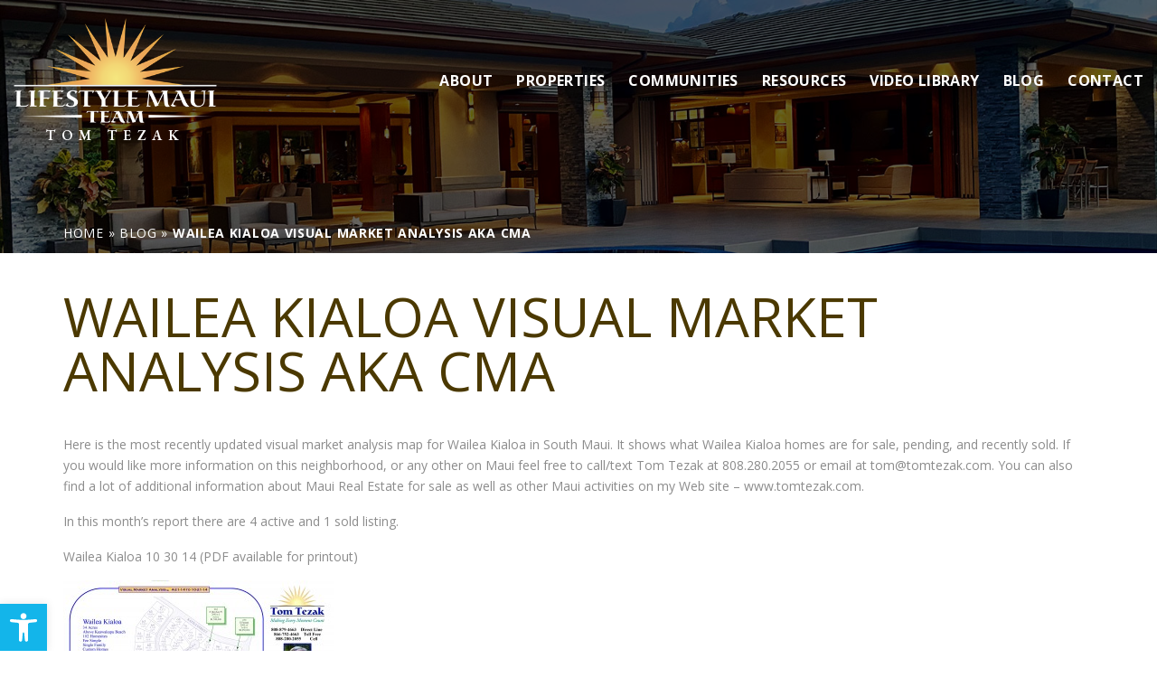

--- FILE ---
content_type: text/html; charset=UTF-8
request_url: https://tomtezak.com/wailea-kialoa-visual-market-analysis-aka-cma/
body_size: 18200
content:
<!DOCTYPE html>
<html lang="en-US">
<head>
	<meta http-equiv="X-UA-Compatible" content="IE=edge" />
	<meta charset="UTF-8" />
	<meta id="viewport-tag" name="viewport" content="width=device-width, initial-scale=1"/>
	<title>Map of Wailea Kialoa</title>
	<link rel="pingback" href="https://tomtezak.com/wp/xmlrpc.php" />
	<link rel="dns-prefetch" href="//fonts.googleapis.com">
	<link rel="dns-prefetch" href="https://fonts.gstatic.com/">
	
	
	
	<script type="text/javascript">
/* <![CDATA[ */
(()=>{var e={};e.g=function(){if("object"==typeof globalThis)return globalThis;try{return this||new Function("return this")()}catch(e){if("object"==typeof window)return window}}(),function({ampUrl:n,isCustomizePreview:t,isAmpDevMode:r,noampQueryVarName:o,noampQueryVarValue:s,disabledStorageKey:i,mobileUserAgents:a,regexRegex:c}){if("undefined"==typeof sessionStorage)return;const d=new RegExp(c);if(!a.some((e=>{const n=e.match(d);return!(!n||!new RegExp(n[1],n[2]).test(navigator.userAgent))||navigator.userAgent.includes(e)})))return;e.g.addEventListener("DOMContentLoaded",(()=>{const e=document.getElementById("amp-mobile-version-switcher");if(!e)return;e.hidden=!1;const n=e.querySelector("a[href]");n&&n.addEventListener("click",(()=>{sessionStorage.removeItem(i)}))}));const g=r&&["paired-browsing-non-amp","paired-browsing-amp"].includes(window.name);if(sessionStorage.getItem(i)||t||g)return;const u=new URL(location.href),m=new URL(n);m.hash=u.hash,u.searchParams.has(o)&&s===u.searchParams.get(o)?sessionStorage.setItem(i,"1"):m.href!==u.href&&(window.stop(),location.replace(m.href))}({"ampUrl":"https:\/\/tomtezak.com\/wailea-kialoa-visual-market-analysis-aka-cma\/?amp=1","noampQueryVarName":"noamp","noampQueryVarValue":"mobile","disabledStorageKey":"amp_mobile_redirect_disabled","mobileUserAgents":["Mobile","Android","Silk\/","Kindle","BlackBerry","Opera Mini","Opera Mobi"],"regexRegex":"^\\\/((?:.|\\n)+)\\\/([i]*)$","isCustomizePreview":false,"isAmpDevMode":false})})();
/* ]]> */
</script>
<meta name='robots' content='index, follow, max-image-preview:large, max-snippet:-1, max-video-preview:-1' />
	<style>img:is([sizes="auto" i], [sizes^="auto," i]) { contain-intrinsic-size: 3000px 1500px }</style>
	<link rel="apple-touch-icon" sizes="180x180" href="https://tomtezak.com/app/themes/tomtezak.com/favicons/apple-touch-icon.png">
<link rel="icon" type="image/png" sizes="32x32" href="https://tomtezak.com/app/themes/tomtezak.com/favicons/favicon-32x32.png">
<link rel="icon" type="image/png" sizes="16x16" href="https://tomtezak.com/app/themes/tomtezak.com/favicons/favicon-16x16.png">
<link rel="manifest" href="https://tomtezak.com/app/themes/tomtezak.com/favicons/site.webmanifest">
<link rel="mask-icon" href="https://tomtezak.com/app/themes/tomtezak.com/favicons/safari-pinned-tab.svg" color="#13b5ea">
<meta name="msapplication-TileColor" content="#da532c">
<meta name="theme-color" content="#ffffff"><meta name="msvalidate.01" content="AB806E983A4AD9737EC5FCFB479D8FBD" />
<meta name="google-site-verification" content="O4xZjR_h313ovF2MspSy15J08WLnLHo3zbRXZfJ_tH0" />

	<!-- This site is optimized with the Yoast SEO plugin v25.8 - https://yoast.com/wordpress/plugins/seo/ -->
	<meta name="description" content="If you’re considering buying property on Maui, my team and I know you want to make sure you make the best purchase possible." />
	<link rel="canonical" href="https://tomtezak.com/wailea-kialoa-visual-market-analysis-aka-cma/" />
	<meta property="og:locale" content="en_US" />
	<meta property="og:type" content="article" />
	<meta property="og:title" content="Map of Wailea Kialoa" />
	<meta property="og:description" content="If you’re considering buying property on Maui, my team and I know you want to make sure you make the best purchase possible." />
	<meta property="og:url" content="https://tomtezak.com/wailea-kialoa-visual-market-analysis-aka-cma/" />
	<meta property="og:site_name" content="Tom Tezak - Maui Real Estate" />
	<meta property="article:published_time" content="2022-08-23T06:08:29+00:00" />
	<meta property="og:image" content="https://cdn.agentimagehosting.com/VmWTtYNDSd6sDfHfAvauW/2022/08/Wailea-Kialoa-10-21-14-FI.jpg" />
	<meta property="og:image:width" content="231" />
	<meta property="og:image:height" content="231" />
	<meta property="og:image:type" content="image/jpeg" />
	<meta name="author" content="Agentimage" />
	<meta name="twitter:card" content="summary_large_image" />
	<meta name="twitter:label1" content="Written by" />
	<meta name="twitter:data1" content="Agentimage" />
	<meta name="twitter:label2" content="Est. reading time" />
	<meta name="twitter:data2" content="1 minute" />
	<script type="application/ld+json" class="yoast-schema-graph">{"@context":"https://schema.org","@graph":[{"@type":"WebPage","@id":"https://tomtezak.com/wailea-kialoa-visual-market-analysis-aka-cma/","url":"https://tomtezak.com/wailea-kialoa-visual-market-analysis-aka-cma/","name":"Map of Wailea Kialoa","isPartOf":{"@id":"https://tomtezak.com/#website"},"primaryImageOfPage":{"@id":"https://tomtezak.com/wailea-kialoa-visual-market-analysis-aka-cma/#primaryimage"},"image":{"@id":"https://tomtezak.com/wailea-kialoa-visual-market-analysis-aka-cma/#primaryimage"},"thumbnailUrl":"https://cdn.agentimagehosting.com/VmWTtYNDSd6sDfHfAvauW/2022/08/Wailea-Kialoa-10-21-14-FI.jpg","datePublished":"2022-08-23T06:08:29+00:00","author":{"@id":"https://tomtezak.com/#/schema/person/f6e12520cbaddd9c08f2d4c7c8c9876f"},"description":"If you’re considering buying property on Maui, my team and I know you want to make sure you make the best purchase possible.","breadcrumb":{"@id":"https://tomtezak.com/wailea-kialoa-visual-market-analysis-aka-cma/#breadcrumb"},"inLanguage":"en-US","potentialAction":[{"@type":"ReadAction","target":["https://tomtezak.com/wailea-kialoa-visual-market-analysis-aka-cma/"]}]},{"@type":"ImageObject","inLanguage":"en-US","@id":"https://tomtezak.com/wailea-kialoa-visual-market-analysis-aka-cma/#primaryimage","url":"https://cdn.agentimagehosting.com/VmWTtYNDSd6sDfHfAvauW/2022/08/Wailea-Kialoa-10-21-14-FI.jpg","contentUrl":"https://cdn.agentimagehosting.com/VmWTtYNDSd6sDfHfAvauW/2022/08/Wailea-Kialoa-10-21-14-FI.jpg","width":231,"height":231},{"@type":"BreadcrumbList","@id":"https://tomtezak.com/wailea-kialoa-visual-market-analysis-aka-cma/#breadcrumb","itemListElement":[{"@type":"ListItem","position":1,"name":"Home","item":"https://tomtezak.com/"},{"@type":"ListItem","position":2,"name":"Blog","item":"https://tomtezak.com/category/blog/"},{"@type":"ListItem","position":3,"name":"Wailea Kialoa Visual Market Analysis aka CMA"}]},{"@type":"WebSite","@id":"https://tomtezak.com/#website","url":"https://tomtezak.com/","name":"Tom Tezak - Maui Real Estate","description":"","potentialAction":[{"@type":"SearchAction","target":{"@type":"EntryPoint","urlTemplate":"https://tomtezak.com/?s={search_term_string}"},"query-input":{"@type":"PropertyValueSpecification","valueRequired":true,"valueName":"search_term_string"}}],"inLanguage":"en-US"},{"@type":"Person","@id":"https://tomtezak.com/#/schema/person/f6e12520cbaddd9c08f2d4c7c8c9876f","name":"Agentimage","image":{"@type":"ImageObject","inLanguage":"en-US","@id":"https://tomtezak.com/#/schema/person/image/","url":"https://secure.gravatar.com/avatar/59e8d5f60530bd2c8f368acf74a67a8973a54b7d5d7fdf8c081dfca250af199c?s=96&d=mm&r=g","contentUrl":"https://secure.gravatar.com/avatar/59e8d5f60530bd2c8f368acf74a67a8973a54b7d5d7fdf8c081dfca250af199c?s=96&d=mm&r=g","caption":"Agentimage"},"sameAs":["https://tomtezak.com"],"url":"https://tomtezak.com/author/agentimage/"}]}</script>
	<meta property="og:image:width" content="1000" />
	<meta property="og:image:height" content="750" />
	<!-- / Yoast SEO plugin. -->


<link rel='dns-prefetch' href='//cdn.vs12.com' />
<link rel='dns-prefetch' href='//cdnjs.cloudflare.com' />
<link rel='dns-prefetch' href='//fonts.googleapis.com' />
<style>.ai-contact-wrap input.wpcf7-submit,
			    .ai-default-cf7wrap input.wpcf7-submit,
			    .error-forms input.wpcf7-submit {
			      background: #4b3900 !important;
			      color: #ffffff !important;
			    }
			    
			    .ai-contact-wrap input.wpcf7-submit:hover,
			    .ai-default-cf7wrap input.wpcf7-submit:hover,
			    .error-forms input.wpcf7-submit:hover {
			      background: #13b5ea !important;
			      color: #ffffff !important;
			    }div.wpcf7-response-output,
					.wpcf7 form .wpcf7-response-output {
						color: #000 !important;
						border: 2px solid #ff0000 !important;
					}
					
					div.wpcf7-mail-sent-ok,
						.wpcf7 form.sent .wpcf7-response-output {
						border: 2px solid #398f14 !important;
					}
					
					div.wpcf7-mail-sent-ng,
					div.wpcf7-aborted,
					.wpcf7 form.failed .wpcf7-response-output,
					.wpcf7 form.aborted .wpcf7-response-output{
						border: 2px solid #ff0000 !important;
					}
					
					div.wpcf7-spam-blocked,
					.wpcf7 form.spam .wpcf7-response-output{
						border: 2px solid #ffa500 !important;
					}
					
					div.wpcf7-validation-errors,
					div.wpcf7-acceptance-missing,
					.wpcf7 form.invalid .wpcf7-response-output,
					.wpcf7 form.unaccepted .wpcf7-response-output{
						border: 2px solid #f7e700 !important;
					}
					
					span.wpcf7-not-valid-tip {
						color: #ff0000 !important;
					}
					
					
					.use-floating-validation-tip span.wpcf7-not-valid-tip {
						border: 1px solid #ff0000 !important;
						background: #FFFFFF !important;
						color: #ff0000 !important;
					}
					.ai-default-cf7wrap input[type="text"]:focus, 
					.ai-default-cf7wrap input[type="tel"]:focus, 
					.ai-default-cf7wrap input[type="email"]:focus,
					.ai-default-cf7wrap select:focus,
					.ai-default-cf7wrap textarea:focus,
					.error-page-content-wrapper .error-forms input[type=text]:focus, 
					.error-page-content-wrapper .error-forms input[type=email]:focus, 
					.error-page-content-wrapper .error-forms input[type=phone]:focus,
					.error-page-content-wrapper .error-forms textarea:focus{
						border-color: #66afe9;
						outline: 0;
						-webkit-box-shadow: inset 0 1px 1px #66afe9, 0 0 8px #66afe9;
						box-shadow: inset 0 0 1px #66afe9, 0 0 8px #66afe9;
					}</style><link rel='stylesheet' id='cf7ic_style-css' href='https://tomtezak.com/app/plugins/contact-form-7-image-captcha/css/cf7ic-style.css' type='text/css' media='all' />
<link rel='stylesheet' id='wp-block-library-css' href='https://tomtezak.com/wp/wp-includes/css/dist/block-library/style.min.css' type='text/css' media='all' />
<style id='classic-theme-styles-inline-css' type='text/css'>
/*! This file is auto-generated */
.wp-block-button__link{color:#fff;background-color:#32373c;border-radius:9999px;box-shadow:none;text-decoration:none;padding:calc(.667em + 2px) calc(1.333em + 2px);font-size:1.125em}.wp-block-file__button{background:#32373c;color:#fff;text-decoration:none}
</style>
<link rel='stylesheet' id='agentimage-font-css' href='https://cdn.vs12.com/font-icons/agentimage.font.icons.css' type='text/css' media='' />
<link rel='stylesheet' id='aios-starter-theme-bootstrap-css' href='https://cdn.vs12.com/bootstrap/bootstrap.min.css' type='text/css' media='all' />
<link rel='stylesheet' id='aios-starter-theme-popup-style-css' href='https://cdn.vs12.com/libraries/css/aios-popup.min.css' type='text/css' media='all' />
<link rel='stylesheet' id='aios-initial-setup-frontend-style-css' href='https://cdn.vs12.com/libraries/css/frontend.min.css' type='text/css' media='all' />
<link rel='stylesheet' id='aios-slick-style-css' href='https://cdn.vs12.com/libraries/css/slick.min.css' type='text/css' media='all' />
<link rel='stylesheet' id='aios-aos-style-css' href='https://cdn.vs12.com/libraries/css/aos.min.css' type='text/css' media='all' />
<link rel='stylesheet' id='contact-form-7-css' href='https://tomtezak.com/app/plugins/contact-form-7/includes/css/styles.css' type='text/css' media='all' />
<link rel='stylesheet' id='hji-geo-farms-main-css' href='https://tomtezak.com/app/plugins/hji-geo-farms/resources/styles/style.min.css' type='text/css' media='all' />
<link rel="preload" id="link-hji-recent-sales" href="https://tomtezak.com/app/plugins/hji-recent-sales/resources/styles/recent-sales.min.css" as="style" onload="this.onload=null;this.rel='stylesheet'">
            <noscript><link rel='stylesheet' id='hji-recent-sales-css' href='https://tomtezak.com/app/plugins/hji-recent-sales/resources/styles/recent-sales.min.css' type='text/css' media='all' />
</noscript><link rel='stylesheet' id='pojo-a11y-css' href='https://tomtezak.com/app/plugins/pojo-accessibility/modules/legacy/assets/css/style.min.css' type='text/css' media='all' />
<link rel='stylesheet' id='aios-starter-theme-style-css' href='https://tomtezak.com/app/themes/aios-starter-theme/style.css' type='text/css' media='all' />
<link rel='stylesheet' id='aios-starter-theme-child-style-css' href='https://tomtezak.com/app/themes/tomtezak.com/style.css' type='text/css' media='all' />
<link rel='stylesheet' id='aios-starter-theme-child-style-media-queries-css' href='https://tomtezak.com/app/themes/tomtezak.com/style-media-queries.css' type='text/css' media='all' />
<link rel='stylesheet' id='hji-home-value-css' href='https://tomtezak.com/app/plugins/hji-home-value/resources/styles/home-value.min.css' type='text/css' media='all' />
<link crossorigin="anonymous" rel='stylesheet' id='eb-garamond-font-css' href='https://fonts.googleapis.com/css2?family=EB+Garamond%3Awght%40600&#038;display=swap' type='text/css' media='all' />
<link crossorigin="anonymous" rel='stylesheet' id='open-sans-font-css' href='https://fonts.googleapis.com/css2?family=Open+Sans%3Aital%2Cwght%400%2C300%3B0%2C400%3B0%2C600%3B0%2C700%3B0%2C800%3B1%2C300&#038;display=swap' type='text/css' media='all' />
<link rel='stylesheet' id='ridx-style-css' href='https://tomtezak.com/app/plugins/hji-responsive-idx/resources/styles/responsive-idx.min.css' type='text/css' media='all' />
<link rel='stylesheet' id='aios-mobile-header-main-css' href='https://tomtezak.com/app/plugins/aios-initial-setup/app/widgets/mobile-header/views/lib/css/style.css' type='text/css' media='all' />
<link rel='stylesheet' id='aios-mobile-header-theme-header3a-css' href='https://tomtezak.com/app/plugins/aios-initial-setup/app/widgets/mobile-header/views/frontend/header3a/css/style.css' type='text/css' media='all' />
<link rel="preload" as="style" href="//cdnjs.cloudflare.com/ajax/libs/font-awesome/4.7.0/css/font-awesome.min.css">
                    <link rel="stylesheet" media="print" onload="this.onload=null;this.removeAttribute('media');" href="//cdnjs.cloudflare.com/ajax/libs/font-awesome/4.7.0/css/font-awesome.min.css">
                    <noscript><link font-awesome rel="stylesheet" href="//cdnjs.cloudflare.com/ajax/libs/font-awesome/4.7.0/css/font-awesome.min.css" /></noscript><link rel='stylesheet' id='hji-bootstrap-css' href='https://tomtezak.com/app/plugins/hji-membership/third-party/hji-bootstrap/hjitb.min.css' type='text/css' media='all' />
<style id='hji-bootstrap-inline-css' type='text/css'>
body {
                --hj-bg-color-light: rgb(255 255 255 / 70%);
                --hj-bg-color-dark: rgb(0 0 0 / 5%);
                --hj-border-color-dark: rgb(0 0 0 / 6%);
                --hj-border: none;
                --hj-box-shadow: 0px 1px 3px 0px var(--hj-shadow-color-dark);
                --hj-shadow-color-dark: rgb(0 0 0 / 15%);
                --hj-fg-color-light-grey: rgb(0 0 0 / 30%);
                --hj-fg-color-dark:rgb(0 0 0 / 63%);
                --hj-bg-color-light-grey: rgb(0 0 0 / 6%);
                --hj-fg-alert-error-color: rgb(255 0 0);
                }
</style>
<link rel='stylesheet' id='hji-common-css' href='https://tomtezak.com/app/plugins/hji-membership/resources/styles/common.min.css' type='text/css' media='all' />
<link rel='stylesheet' id='hji-default-grid-sizes-css' href='https://tomtezak.com/app/plugins/hji-membership/resources/styles/default-grid-sizes.min.css' type='text/css' media='all' />
<link rel='stylesheet' id='gforms_reset_css-css' href='https://tomtezak.com/app/plugins/gravityforms/legacy/css/formreset.min.css' type='text/css' media='all' />
<link rel='stylesheet' id='gforms_datepicker_css-css' href='https://tomtezak.com/app/plugins/gravityforms/legacy/css/datepicker.min.css' type='text/css' media='all' />
<link rel='stylesheet' id='gforms_formsmain_css-css' href='https://tomtezak.com/app/plugins/gravityforms/legacy/css/formsmain.min.css' type='text/css' media='all' />
<link rel='stylesheet' id='gforms_ready_class_css-css' href='https://tomtezak.com/app/plugins/gravityforms/legacy/css/readyclass.min.css' type='text/css' media='all' />
<link rel='stylesheet' id='gforms_browsers_css-css' href='https://tomtezak.com/app/plugins/gravityforms/legacy/css/browsers.min.css' type='text/css' media='all' />
<link rel="preload" id="link-hji-accessibility" href="https://tomtezak.com/app/plugins/hji-membership/resources/styles/accessibility/main.min.css" as="style" onload="this.onload=null;this.rel='stylesheet'">
            <noscript><link rel='stylesheet' id='hji-accessibility-css' href='https://tomtezak.com/app/plugins/hji-membership/resources/styles/accessibility/main.min.css' type='text/css' media='all' />
</noscript><link rel="preload" as="style" href="https://tomtezak.com/app/plugins/hji-membership/resources/fonts/hji-icons/stylesheets/hji-icons.css">
                    <link rel="stylesheet" media="print" onload="this.onload=null;this.removeAttribute('media');" href="https://tomtezak.com/app/plugins/hji-membership/resources/fonts/hji-icons/stylesheets/hji-icons.css">
                    <noscript><link hji-icons rel="stylesheet" href="https://tomtezak.com/app/plugins/hji-membership/resources/fonts/hji-icons/stylesheets/hji-icons.css" /></noscript><link rel="preload" id="link-membership-gl" href="https://tomtezak.com/app/plugins/hji-membership/resources/styles/membership.min.css" as="style" onload="this.onload=null;this.rel='stylesheet'">
            <noscript><link rel='stylesheet' id='membership-gl-css' href='https://tomtezak.com/app/plugins/hji-membership/resources/styles/membership.min.css' type='text/css' media='all' />
</noscript><link rel='stylesheet' id='rel_css-css' href='https://tomtezak.com/app/plugins/hji-pocket-listings/resources/styles/style.min.css' type='text/css' media='all' />
        <script>
        var hjiRequireJsConfig = {
            is_wp_admin: false,
            baseUrl: '/app/plugins/hji-membership/resources/scripts/build',
            waitSeconds: 30,
            paths: {"hji-membership":"\/app\/plugins\/hji-membership\/resources\/scripts\/build","hji-membership\/third-party":"\/app\/plugins\/hji-membership\/third-party","slipstream":"https:\/\/slipstream-cdn.homejunction.com\/js\/1.5.3","hji-common\/widgets\/poi":"components\/widgets\/poi\/poi","mapbox\/draw":"https:\/\/api.mapbox.com\/mapbox.js\/plugins\/leaflet-draw\/v0.4.10\/leaflet.draw","hji-market-trends":"https:\/\/sm.homejunction.com\/1.4\/app\/js\/market-trends-widget\/marketTrendsWidget","hji-pocket-listings\/main":"\/app\/plugins\/hji-pocket-listings\/resources\/scripts\/build\/main","hji-pocket-listings":"\/app\/plugins\/hji-pocket-listings\/resources\/scripts\/build\/components","hji-ridx\/main":"\/app\/plugins\/hji-responsive-idx\/resources\/scripts\/build\/main","hji-ridx":"\/app\/plugins\/hji-responsive-idx\/resources\/scripts\/build\/components","hji-recent-sales\/main":"\/app\/plugins\/hji-recent-sales\/resources\/scripts\/build\/main","hji-recent-sales":"\/app\/plugins\/hji-recent-sales\/resources\/scripts\/build\/components","hji-home-value\/main":"\/app\/plugins\/hji-home-value\/resources\/scripts\/build\/main","hji-home-value":"\/app\/plugins\/hji-home-value\/resources\/scripts\/build\/components","hji-geo-farms\/main":"\/app\/plugins\/hji-geo-farms\/resources\/scripts\/build\/main","hji-geo-farms":"\/app\/plugins\/hji-geo-farms\/resources\/scripts\/build\/components","hji-common":"\/app\/plugins\/hji-membership\/resources\/scripts\/build\/components","bxslider":"\/app\/plugins\/hji-membership\/third-party\/bxslider\/jquery.bxslider.min","colorbox":"\/app\/plugins\/hji-membership\/third-party\/colorbox\/jquery.colorbox","selectize":"\/app\/plugins\/hji-membership\/third-party\/selectize\/js\/standalone\/selectize.min"},
            shim: {
                'backbone': {
                    deps: ['jquery', 'underscore'],
                    exports: 'Backbone'
                },
                'underscore': {
                    exports: '_'
                },
                'selectize': ['jquery']
            },
            map: {
                '*': {
                    'Backbone' : 'backbone',
                    '_' : 'underscore'
                }
            },
            urlArgs: function(id, url) {
                var versions = {"hji-membership":"2.24.5","hji-geo-farms":"1.14.2","hji-home-value":"1.6.3","hji-lifestyle-finder":"1.2.1","hji-pocket-listings":"2.11.2","hji-recent-sales":"1.9.0","hji-responsive-idx":"3.26.6","hji-shortcode-reference":"1.1.6"},
                    ver = null,
                    param = '';

                // we already have the proper ID, so use it
                if (typeof versions[id] != 'undefined')
                {
                    ver = versions[id];
                }
                else // we need to regex the plugin slug from the script url and pass it to versions
                {
                    var re = new RegExp(/\/(hji-[a-z,-]+)\//gi),
                        match = re.exec(url);

                    if (match && (typeof match[1] != 'undefined') && (versions[match[1]]))
                    {
                        ver = versions[match[1]];
                    }
                }

                // if we actually have a version number add it as a URL param
                if (ver)
                {
                   param = (url.indexOf('?') === -1 ? '?' : '&') + ('ver=' + ver);
                }

                return param;
            }
        };

        </script>
    <script type="text/javascript" src="https://cdn.vs12.com/libraries/jquery/jquery-1.12.4-wp.js" id="jquery-core-js"></script>
<script type="text/javascript" src="https://cdn.vs12.com/libraries/jquery-migrate/jquery-migrate-1.4.1-wp.js" id="jquery-migrate-js"></script>
<script type="text/javascript" id="jquery-js-before">
/* <![CDATA[ */
var affordabilityViewResultsUrl = 'https://tomtezak.com/app/plugins/hji-membership/classes/components/affordability/view';
/* ]]> */
</script>
<script type="text/javascript" id="jquery-js-after">
/* <![CDATA[ */
                let idxResultImage;
                document.addEventListener('DOMContentLoaded', function() {
                    idxResultImage = document.querySelector('.idx-results  img.lazyload');
                    if (idxResultImage !== null) {
                        jQuery(idxResultImage).on("lazyloaded",function(event) {
                            let src = event.target.currentSrc;
                            let urlObject = new URL(src);
                            let imgWidth = urlObject.searchParams.get('width');
                            
                            if (imgWidth === null) {
                                imgWidth = idxResultImage.width;
                            }
                            let windowWidth = window.outerWidth;
             
                            let date = new Date();
                            let days = 1;
                            date.setTime(date.getTime() + (10 * 60 * 1000));
                            let expires="; expires=" + date.toGMTString();
                            document.cookie = decodeURI('hji-ridx-img-width') + "=" + decodeURI(imgWidth.toString()) + expires + "; path=/";
                            document.cookie = decodeURI('hji-ridx-viewport-width') + "=" + decodeURI(windowWidth.toString()) + expires + "; path=/";
                        });
                    }
                });
            
/* ]]> */
</script>
<script type="text/javascript" src="https://cdn.vs12.com/libraries/js/bowser-scripts.js" id="aios-starter-theme-bowser-js"></script>
<script type="text/javascript" src="https://cdn.vs12.com/libraries/js/browser-selector.min.js" id="aios-starter-theme-crossbrowserselector-js"></script>
<script type="text/javascript" src="https://cdn.vs12.com/libraries/js/placeholders.min.js" id="aios-starter-theme-placeholder-js"></script>
<script type="text/javascript" async src="https://cdn.vs12.com/libraries/js/lazysizes.min.js" id="aios-lazysizes-js"></script>
<script type="text/javascript" src="https://cdn.vs12.com/bootstrap/bootstrap.min.js" id="aios-starter-theme-bootstrap-js-js"></script>
<script type="text/javascript" src="https://cdn.vs12.com/libraries/js/jquery.nav-tab-double-tap.min.js" id="aios-nav-double-tap-js"></script>
<script type="text/javascript" src="https://cdn.vs12.com/libraries/js/aios-popup.min.js" id="aios-starter-theme-popup-js"></script>
<script type="text/javascript" src="https://cdn.vs12.com/libraries/js/aios-default-libraries.min.js" id="aios-default-functions-js"></script>
<script type="text/javascript" src="https://cdn.vs12.com/libraries/js/aios-initial-setup-frontend.min.js" id="aios-initial-setup-frontend-scripts-js"></script>
<script type="text/javascript" src="https://cdn.vs12.com/libraries/js/jquery.chain-height.min.js" id="aios-chain-height-script-js"></script>
<script type="text/javascript" src="https://cdn.vs12.com/libraries/js/slick.min.js" id="aios-slick-script-js"></script>
<script type="text/javascript" src="https://cdn.vs12.com/libraries/js/aos.min.js" id="aios-aos-script-js"></script>
<script type="text/javascript" src="https://tomtezak.com/app/plugins/aios-initial-setup/app/modules/contact-form-7-fix-date-field/js/contact-form7-normalize-date-field.js" id="aios-initial-setup-cf7-fix-date-field-js"></script>
<script type="text/javascript" id="aios-honeyblocker-js-extra">
/* <![CDATA[ */
var honeyblocker = {"api":"https:\/\/tomtezak.com\/wp-json\/aios-settings\/v1\/token","nonce":"11825630a2"};
/* ]]> */
</script>
<script type="text/javascript" src="https://tomtezak.com/app/plugins/aios-spam-honeyblocker/resources/js/honeyblocker.js" id="aios-honeyblocker-js"></script>
<script type="text/javascript" src="https://cdn.vs12.com/libraries/js/global.min.js" id="aios-starter-theme-global-js"></script>
<script type="text/javascript" src="https://tomtezak.com/app/themes/tomtezak.com/js/scripts.js" id="aios-starter-theme-child-script-js"></script>
<script type="text/javascript" src="https://cdnjs.cloudflare.com/ajax/libs/underscore.js/1.9.1/underscore-min.js" id="underscore-js"></script>
<script type="text/javascript" src="https://cdnjs.cloudflare.com/ajax/libs/backbone.js/1.4.0/backbone-min.js" id="backbone-js"></script>
<style>.aios-smw-ajax-loader{display:block;position:relative;width:80px;height:80px;margin:0 auto}.aios-smw-ajax-loader div{position:absolute;top:33px;width:13px;height:13px;border-radius:50%;background:rgba(0,0,0,.3);animation-timing-function:cubic-bezier(0,1,1,0)}.aios-smw-ajax-loader div:first-child{left:8px;animation:.6s infinite aios-smw-ajax-loader1}.aios-smw-ajax-loader div:nth-child(2){left:8px;animation:.6s infinite aios-smw-ajax-loader2}.aios-smw-ajax-loader div:nth-child(3){left:32px;animation:.6s infinite aios-smw-ajax-loader2}.aios-smw-ajax-loader div:nth-child(4){left:56px;animation:.6s infinite aios-smw-ajax-loader3}@keyframes aios-smw-ajax-loader1{0%{transform:scale(0)}100%{transform:scale(1)}}@keyframes aios-smw-ajax-loader3{0%{transform:scale(1)}100%{transform:scale(0)}}@keyframes aios-smw-ajax-loader2{0%{transform:translate(0,0)}100%{transform:translate(24px,0)}}</style><script type="application/ld+json">{
    "@context": "https:\/\/schema.org",
    "@graph": [
        [
            [
                {
                    "@type": "SiteNavigationElement",
                    "name": "About",
                    "url": "https:\/\/tomtezak.com\/about\/meet-tom\/"
                },
                {
                    "@type": "SiteNavigationElement",
                    "name": "Meet Tom",
                    "url": "https:\/\/tomtezak.com\/about\/meet-tom\/"
                },
                {
                    "@type": "SiteNavigationElement",
                    "name": "Meet the Team",
                    "url": "https:\/\/tomtezak.com\/about\/meet-the-team\/"
                },
                {
                    "@type": "SiteNavigationElement",
                    "name": "Testimonials",
                    "url": "https:\/\/tomtezak.com\/testimonials\/"
                },
                {
                    "@type": "SiteNavigationElement",
                    "name": "Properties",
                    "url": "https:\/\/tomtezak.com\/featured-properties\/"
                },
                {
                    "@type": "SiteNavigationElement",
                    "name": "Featured Properties",
                    "url": "https:\/\/tomtezak.com\/featured-properties\/"
                },
                {
                    "@type": "SiteNavigationElement",
                    "name": "Sold Properties",
                    "url": "https:\/\/tomtezak.com\/sold-properties\/"
                },
                {
                    "@type": "SiteNavigationElement",
                    "name": "Search Properties",
                    "url": "https:\/\/tomtezak.com\/search-properties\/"
                },
                {
                    "@type": "SiteNavigationElement",
                    "name": "Communities",
                    "url": "https:\/\/tomtezak.com\/communities\/"
                },
                {
                    "@type": "SiteNavigationElement",
                    "name": "Resources",
                    "url": "\/affordability-calculator"
                },
                {
                    "@type": "SiteNavigationElement",
                    "name": "Affordability Calculator",
                    "url": "https:\/\/tomtezak.com\/affordability-calculator\/"
                },
                {
                    "@type": "SiteNavigationElement",
                    "name": "Home Valuation",
                    "url": "https:\/\/tomtezak.com\/home-valuation\/"
                },
                {
                    "@type": "SiteNavigationElement",
                    "name": "Home Sales Activity",
                    "url": "https:\/\/tomtezak.com\/home-sales-activity\/"
                },
                {
                    "@type": "SiteNavigationElement",
                    "name": "Mortgage Calculator",
                    "url": "https:\/\/tomtezak.com\/mortgage-calculator\/"
                },
                {
                    "@type": "SiteNavigationElement",
                    "name": "Property Alerts",
                    "url": "https:\/\/tomtezak.com\/property-alerts\/"
                },
                {
                    "@type": "SiteNavigationElement",
                    "name": "Request CMA",
                    "url": "https:\/\/tomtezak.com\/request-cma\/"
                },
                {
                    "@type": "SiteNavigationElement",
                    "name": "School District Information",
                    "url": "https:\/\/tomtezak.com\/school-district-information\/"
                },
                {
                    "@type": "SiteNavigationElement",
                    "name": "Video Library",
                    "url": "https:\/\/tomtezak.com\/video-gallery\/"
                },
                {
                    "@type": "SiteNavigationElement",
                    "name": "Blog",
                    "url": "https:\/\/tomtezak.com\/blog\/"
                },
                {
                    "@type": "SiteNavigationElement",
                    "name": "Contact",
                    "url": "https:\/\/tomtezak.com\/contact\/"
                }
            ]
        ]
    ]
}</script>
            <style type="text/css" media="all">.aios-slider.aios-slider-template-default .splide:not(.is-initialized):not(.is-rendered){background:#dedede;visibility:visible}.aios-slider.aios-slider-template-default .splide:not(.is-initialized):not(.is-rendered) .splide__arrows,
.aios-slider.aios-slider-template-default .splide:not(.is-initialized):not(.is-rendered) .aios-slider-tagline{display:none}.aios-slider.aios-slider-template-default .splide:not(.is-initialized):not(.is-rendered) .splide__list{position:relative;display:block}.aios-slider.aios-slider-template-default .splide:not(.is-initialized):not(.is-rendered) .aios-slider-slide{position:relative;display:block}.aios-slider.aios-slider-template-default .splide:not(.is-initialized):not(.is-rendered) .aios-slider-slide:nth-child(n+2){display:none}.aios-slider.aios-slider-template-default .splide:not(.is-initialized):not(.is-rendered) .aios-slider-volume,
.aios-slider.aios-slider-template-default .splide:not(.is-initialized):not(.is-rendered) .aios-slider-custom-video button,
.aios-slider.aios-slider-template-default .splide:not(.is-initialized):not(.is-rendered) .aios-slider-slide:nth-child(n+2){display:none}.aios-slider.aios-slider-template-default .splide:not(.is-initialized):not(.is-rendered) .aios-slider-img{user-select:none;position:relative;display:block;pointer-events:auto;background:#dedede;overflow:hidden}.aios-slider.aios-slider-template-default .splide:not(.is-initialized):not(.is-rendered) .aios-slider-img img{position:absolute;top:0;left:0;width:100%;height:100%;object-fit:cover;object-position:center center;pointer-events:none}.aios-slider.aios-slider-template-default .splide:not(.is-initialized):not(.is-rendered) .aios-slider-img canvas{display:block;width:100%}.aios-slider.aios-slider-template-default .splide:not(.is-initialized):not(.is-rendered) .aios-slider-custom-video{position:relative;display:block;overflow:hidden}.aios-slider.aios-slider-template-default .splide:not(.is-initialized):not(.is-rendered) .aios-slider-custom-video video{position:absolute;top:0;left:0;width:100%;height:100%;object-fit:cover;object-position:center center}.aios-slider.aios-slider-template-default .splide:not(.is-initialized):not(.is-rendered) .aios-slider-custom-video canvas{display:block;width:100%}</style>
        <style>.alternative-container{position: absolute !important;overflow: hidden !important;display: inline !important;height: 1px !important;width: 1px !important;z-index: -1000 !important}</style><link rel="alternate" type="text/html" media="only screen and (max-width: 640px)" href="https://tomtezak.com/wailea-kialoa-visual-market-analysis-aka-cma/?amp=1"><meta name="generator" content="Redux 4.3.14" /><script>var gmapicon = "https://tomtezak.com/app/plugins/hji-responsive-idx/resources/images/marker.png";</script>
<style type="text/css">
#pojo-a11y-toolbar .pojo-a11y-toolbar-toggle a{ background-color: #13b5ea;	color: #ffffff;}
#pojo-a11y-toolbar .pojo-a11y-toolbar-overlay, #pojo-a11y-toolbar .pojo-a11y-toolbar-overlay ul.pojo-a11y-toolbar-items.pojo-a11y-links{ border-color: #13b5ea;}
body.pojo-a11y-focusable a:focus{ outline-style: solid !important;	outline-width: 1px !important;	outline-color: #FF0000 !important;}
#pojo-a11y-toolbar .pojo-a11y-toolbar-overlay{ background-color: #ffffff;}
#pojo-a11y-toolbar .pojo-a11y-toolbar-overlay ul.pojo-a11y-toolbar-items li.pojo-a11y-toolbar-item a, #pojo-a11y-toolbar .pojo-a11y-toolbar-overlay p.pojo-a11y-toolbar-title{ color: #333333;}
#pojo-a11y-toolbar .pojo-a11y-toolbar-overlay ul.pojo-a11y-toolbar-items li.pojo-a11y-toolbar-item a.active{ background-color: #13b5ea;	color: #ffffff;}
@media (max-width: 767px) { #pojo-a11y-toolbar { top: 50px !important; } }</style><link rel="amphtml" href="https://tomtezak.com/wailea-kialoa-visual-market-analysis-aka-cma/?amp=1"><style>#amp-mobile-version-switcher{left:0;position:absolute;width:100%;z-index:100}#amp-mobile-version-switcher>a{background-color:#444;border:0;color:#eaeaea;display:block;font-family:-apple-system,BlinkMacSystemFont,Segoe UI,Roboto,Oxygen-Sans,Ubuntu,Cantarell,Helvetica Neue,sans-serif;font-size:16px;font-weight:600;padding:15px 0;text-align:center;-webkit-text-decoration:none;text-decoration:none}#amp-mobile-version-switcher>a:active,#amp-mobile-version-switcher>a:focus,#amp-mobile-version-switcher>a:hover{-webkit-text-decoration:underline;text-decoration:underline}</style>
<!-- Global site tag (gtag.js) - Google Analytics -->
  <script async src="https://www.googletagmanager.com/gtag/js?id=G-XQXJLQVPHS "></script>
  <script>
    window.dataLayer = window.dataLayer || [];
    function gtag(){dataLayer.push(arguments);}
    gtag('js', new Date());
  
    gtag('config', 'G-XQXJLQVPHS ');
  </script></head>
<body class="wp-singular post-template-default single single-post postid-434 single-format-standard wp-theme-aios-starter-theme wp-child-theme-tomtezakcom  ip-container post-post-wailea-kialoa-visual-market-analysis-aka-cma">
		<script>
		jQuery( document ).ready( function() {
			jQuery( "head" ).append("<style type=\"text/css\">\
				.aios-mobile-header-2 .amh-header-buttons{background: #FFFFFF; color: #003e7b !important;}\
					.aios-mobile-header-2 .amh-header-buttons .amh-phone .amh-phone-text{color: #003e7b;}\
					.aios-mobile-header-2 .amh-header-buttons .amh-navigation-trigger span{color: #003e7b;}\
					.aios-mobile-header-2 .amh-header-phone-list a {color: #003e7b;}\
				.aios-mobile-header-2 .amh-navigation{background: #FFFFFF;}\
				.aios-mobile-header-2 .amh-navigation .amh-menu li{border-color: #f7f7f7;}\
					.aios-mobile-header-2 .amh-navigation .amh-menu li a{color: #4b3900;}\
						.aios-mobile-header-2 .amh-navigation .amh-menu li:hover > a,\
						.aios-mobile-header-2 .amh-navigation .amh-menu li.open > a{background: #4b3900; color: #FFFFFF;}\
				.aios-mobile-header-2 .amh-navigation .amh-menu li ul{background: #13b5ea;}\
					.aios-mobile-header-2 .amh-navigation .amh-menu li ul li{border-color: #f7f7f7;}\
						.aios-mobile-header-2 .amh-navigation .amh-menu li ul li a{background: #13b5ea; color: #FFFFFF;}\
							.aios-mobile-header-2 .amh-navigation .amh-menu li ul li:hover a,\
							.aios-mobile-header-2 .amh-navigation .amh-menu li ul li.open a{background: #003e7b; color: #FFFFFF;}\
				.aios-mobile-header-2 .amh-navigation .amh-menu li li.open ul{background: #332713;}\
					.aios-mobile-header-2 .amh-navigation .amh-menu li li.open ul li{border-color: #f7f7f7;}\
						.aios-mobile-header-2 .amh-navigation .amh-menu li li.open ul li a{background: #332713; color: #FFFFFF;}\
							.aios-mobile-header-2 .amh-navigation .amh-menu li li.open ul li:hover a,\
							.aios-mobile-header-2 .amh-navigation .amh-menu li li.open ul li.open a{background: #13b5ea; color: #FFFFFF;}\
			</style>");
		} );
	</script><div id="aios-mobile-header-wrapper-697225b00901f" class="aios-mobile-header-2 aios-mobile-header-wrapper aios-mobile-header-wrapper-breakpoint-992">

	<div class="amh-fixed-header-nav amh-area-wrap">
		<div class="amh-header-buttons amh-3a amh-clearfix">

			<div class="amh-navigation-trigger"><div class="ai-font-menu"></div></div>
			<div class="amh-center">
															<a href="tel:+1.808.746.3347" class="amh-phone"><span class="ai-font-phone"><span class="amh-phone-text-hide">808.746.3347</span></span></a>
												</div>

			<div class="amh-header-right-btn">
															<a class="asis-mailto-obfuscated-email-hidden asis-mailto-obfuscated-email " aria-label="tom(at)tomtezak(dotted)com" data-value="tom(at)tomtezak(dotted)com"><span class="amh-email"><span class="ai-font-envelope-f"><span class="amh-email-text-hide">tom(at)tomtezak(dotted)com</span></span></span></a>												</div>

			

		</div><!-- end of buttons -->

		<div class="amh-navigation amh-nav-1">
			<div class="menu-main-navigation-container"><ul id="amh-menu697225b00901f" class="amh-menu"><li class=""><a href="https://tomtezak.com/" data-title="Home">Home</a></li>
<li class="menu-item menu-item-type-post_type menu-item-object-page menu-item-has-children"><a href="https://tomtezak.com/about/meet-tom/" data-title="About">About</a>
<ul class="sub-menu">
	<li class="menu-item menu-item-type-post_type menu-item-object-page"><a href="https://tomtezak.com/about/meet-tom/" data-title="Meet Tom">Meet Tom</a></li>
	<li class="menu-item menu-item-type-post_type menu-item-object-page"><a href="https://tomtezak.com/about/meet-the-team/" data-title="Meet the Team">Meet the Team</a></li>
	<li class="menu-item menu-item-type-post_type menu-item-object-page"><a href="https://tomtezak.com/testimonials/" data-title="Testimonials">Testimonials</a></li>
</ul>
</li>
<li class="menu-item menu-item-type-post_type menu-item-object-page menu-item-has-children"><a href="https://tomtezak.com/featured-properties/" data-title="Properties">Properties</a>
<ul class="sub-menu">
	<li class="menu-item menu-item-type-post_type menu-item-object-page"><a href="https://tomtezak.com/featured-properties/" data-title="Featured Properties">Featured Properties</a></li>
	<li class="menu-item menu-item-type-post_type menu-item-object-page"><a href="https://tomtezak.com/sold-properties/" data-title="Sold Properties">Sold Properties</a></li>
	<li class="menu-item menu-item-type-post_type menu-item-object-page"><a href="https://tomtezak.com/search-properties/" data-title="Search Properties">Search Properties</a></li>
</ul>
</li>
<li class="menu-item menu-item-type-post_type menu-item-object-page"><a href="https://tomtezak.com/communities/" data-title="Communities">Communities</a></li>
<li class="menu-item menu-item-type-custom menu-item-object-custom menu-item-has-children"><a href="/affordability-calculator" data-title="Resources">Resources</a>
<ul class="sub-menu">
	<li class="menu-item menu-item-type-post_type menu-item-object-page"><a href="https://tomtezak.com/affordability-calculator/" data-title="Affordability Calculator">Affordability Calculator</a></li>
	<li class="menu-item menu-item-type-post_type menu-item-object-page"><a href="https://tomtezak.com/home-valuation/" data-title="Home Valuation">Home Valuation</a></li>
	<li class="menu-item menu-item-type-post_type menu-item-object-page"><a href="https://tomtezak.com/home-sales-activity/" data-title="Home Sales Activity">Home Sales Activity</a></li>
	<li class="menu-item menu-item-type-post_type menu-item-object-page"><a href="https://tomtezak.com/mortgage-calculator/" data-title="Mortgage Calculator">Mortgage Calculator</a></li>
	<li class="menu-item menu-item-type-post_type menu-item-object-page"><a href="https://tomtezak.com/property-alerts/" data-title="Property Alerts">Property Alerts</a></li>
	<li class="menu-item menu-item-type-post_type menu-item-object-page"><a href="https://tomtezak.com/request-cma/" data-title="Request CMA">Request CMA</a></li>
	<li class="menu-item menu-item-type-post_type menu-item-object-page"><a href="https://tomtezak.com/school-district-information/" data-title="School District Information">School District Information</a></li>
</ul>
</li>
<li class="menu-item menu-item-type-post_type menu-item-object-page"><a href="https://tomtezak.com/video-gallery/" data-title="Video Library">Video Library</a></li>
<li class="menu-item menu-item-type-post_type menu-item-object-page"><a href="https://tomtezak.com/blog/" data-title="Blog">Blog</a></li>
<li class="menu-item menu-item-type-post_type menu-item-object-page"><a href="https://tomtezak.com/contact/" data-title="Contact">Contact</a></li>
</ul></div>		</div><!-- end of navigation -->

	</div><!-- end of fixed header and anv -->

	<!-- SCRIPTS -->

	<script>

		jQuery(document).ready( function() {

			var instanceId = 'aios-mobile-header-wrapper-697225b00901f';
			var header = jQuery("#" + instanceId);
			var trigger = header.find(".amh-navigation-trigger");
			var nav = header.find(".amh-navigation");
			var position = 'left';

			nav.aiosMobileHeaderNavigation({
				trigger: trigger,
				attachment: header,
				position: position
			});

			header.find(".amh-fixed-header-nav").aiosMobileHeader();

		});

	</script>

	<!-- END SCRIPTS -->


</div><!-- end of ampl wrapper -->

	<div id="main-wrapper">


        

	<header id="header_wrap">
		<div class="container-fluid">
			<div class="header_logo">
				<div class="textwidget custom-html-widget"><a href="https://tomtezak.com" class="site_logo">
	<img class="default_logo" src="https://cdn.agentimagehosting.com/VmWTtYNDSd6sDfHfAvauW/2022/04/site-logo.png" alt="Tom Tezak" width="225">
	<img class="fixed_logo" src="https://cdn.agentimagehosting.com/VmWTtYNDSd6sDfHfAvauW/2022/04/site-logo-colored.png" alt="Tom Tezak" width="134">
	<span>Tom Tezak</span>
</a></div>			</div>

			<nav class="navigation hidden-sm hidden-xs">
				<div class="menu-main-navigation-container"><ul id="nav" class="menu"><li id="menu-item-1088" class="menu-item menu-item-type-post_type menu-item-object-page menu-item-has-children menu-item-1088"><a href="https://tomtezak.com/about/meet-tom/" data-title="About">About</a>
<ul class="sub-menu">
	<li id="menu-item-34" class="menu-item menu-item-type-post_type menu-item-object-page menu-item-34"><a href="https://tomtezak.com/about/meet-tom/" data-title="Meet Tom">Meet Tom</a></li>
	<li id="menu-item-1159" class="menu-item menu-item-type-post_type menu-item-object-page menu-item-1159"><a href="https://tomtezak.com/about/meet-the-team/" data-title="Meet the Team">Meet the Team</a></li>
	<li id="menu-item-33" class="menu-item menu-item-type-post_type menu-item-object-page menu-item-33"><a href="https://tomtezak.com/testimonials/" data-title="Testimonials">Testimonials</a></li>
</ul>
</li>
<li id="menu-item-3342" class="menu-item menu-item-type-post_type menu-item-object-page menu-item-has-children menu-item-3342"><a href="https://tomtezak.com/featured-properties/" data-title="Properties">Properties</a>
<ul class="sub-menu">
	<li id="menu-item-1095" class="menu-item menu-item-type-post_type menu-item-object-page menu-item-1095"><a href="https://tomtezak.com/featured-properties/" data-title="Featured Properties">Featured Properties</a></li>
	<li id="menu-item-1094" class="menu-item menu-item-type-post_type menu-item-object-page menu-item-1094"><a href="https://tomtezak.com/sold-properties/" data-title="Sold Properties">Sold Properties</a></li>
	<li id="menu-item-1093" class="menu-item menu-item-type-post_type menu-item-object-page menu-item-1093"><a href="https://tomtezak.com/search-properties/" data-title="Search Properties">Search Properties</a></li>
</ul>
</li>
<li id="menu-item-37" class="menu-item menu-item-type-post_type menu-item-object-page menu-item-37"><a href="https://tomtezak.com/communities/" data-title="Communities">Communities</a></li>
<li id="menu-item-3549" class="menu-item menu-item-type-custom menu-item-object-custom menu-item-has-children menu-item-3549"><a href="/affordability-calculator" data-title="Resources">Resources</a>
<ul class="sub-menu">
	<li id="menu-item-1110" class="menu-item menu-item-type-post_type menu-item-object-page menu-item-1110"><a href="https://tomtezak.com/affordability-calculator/" data-title="Affordability Calculator">Affordability Calculator</a></li>
	<li id="menu-item-1109" class="menu-item menu-item-type-post_type menu-item-object-page menu-item-1109"><a href="https://tomtezak.com/home-valuation/" data-title="Home Valuation">Home Valuation</a></li>
	<li id="menu-item-1108" class="menu-item menu-item-type-post_type menu-item-object-page menu-item-1108"><a href="https://tomtezak.com/home-sales-activity/" data-title="Home Sales Activity">Home Sales Activity</a></li>
	<li id="menu-item-1107" class="menu-item menu-item-type-post_type menu-item-object-page menu-item-1107"><a href="https://tomtezak.com/mortgage-calculator/" data-title="Mortgage Calculator">Mortgage Calculator</a></li>
	<li id="menu-item-1106" class="menu-item menu-item-type-post_type menu-item-object-page menu-item-1106"><a href="https://tomtezak.com/property-alerts/" data-title="Property Alerts">Property Alerts</a></li>
	<li id="menu-item-1105" class="menu-item menu-item-type-post_type menu-item-object-page menu-item-1105"><a href="https://tomtezak.com/request-cma/" data-title="Request CMA">Request CMA</a></li>
	<li id="menu-item-1104" class="menu-item menu-item-type-post_type menu-item-object-page menu-item-1104"><a href="https://tomtezak.com/school-district-information/" data-title="School District Information">School District Information</a></li>
</ul>
</li>
<li id="menu-item-1111" class="menu-item menu-item-type-post_type menu-item-object-page menu-item-1111"><a href="https://tomtezak.com/video-gallery/" data-title="Video Library">Video Library</a></li>
<li id="menu-item-1112" class="menu-item menu-item-type-post_type menu-item-object-page menu-item-1112"><a href="https://tomtezak.com/blog/" data-title="Blog">Blog</a></li>
<li id="menu-item-42" class="menu-item menu-item-type-post_type menu-item-object-page menu-item-42"><a href="https://tomtezak.com/contact/" data-title="Contact">Contact</a></li>
</ul></div>			</nav>
		</div>
	</header>

	<main>
		<h2 class="aios-starter-theme-hide-title">Main Content</h2>

		<!-- ip banner goes here -->
    <div class="textwidget custom-html-widget">
<div class="ip-banner" data-type="post" data-id="434">
    <canvas width="1600" height="350" style="background-image: url(https://cdn.agentimagehosting.com/VmWTtYNDSd6sDfHfAvauW/2022/04/slide-01.jpg)"></canvas>
    <!-- <div class="container">
    	<div class="row">
        	<div class="col-md-12">
                <h1 class="entry-title">
                    Wailea Kialoa Visual Market Analysis aka CMA
                    <span></span>
                </h1>
            </div>
        </div>
    </div> -->
</div>
</div>		<!-- ip banner goes here -->


		
		<div id="inner-page-wrapper">
			<div class="container">

		<div id="content-full">
	<article id="content" class="hfeed">
		
		<p id="breadcrumbs"><span><span property="itemListElement" typeof="ListItem"><a property="item" typeof="WebPage" href="https://tomtezak.com/"><span property="name">Home</span></a><meta property="position" content="1"></span> » <span property="itemListElement" typeof="ListItem"><a property="item" typeof="WebPage" href="https://tomtezak.com/category/blog/"><span property="name">Blog</span></a><meta property="position" content="2"></span> » <span class="breadcrumb_last" property="itemListElement" typeof="ListItem"><span property="name">Wailea Kialoa Visual Market Analysis aka CMA</span><meta property="position" content="3"></span></span></p>		
		
	
		<div id="post-434" class="post-434 post type-post status-publish format-standard has-post-thumbnail hentry category-blog">

            <h1 class="entry-title ">Wailea Kialoa Visual Market Analysis aka CMA</h1>
			
			<div class="entry entry-content">
				<p>Here is the most recently updated visual market analysis map for Wailea Kialoa in South Maui. It shows what Wailea Kialoa homes are for sale, pending, and recently sold. If you would like more information on this neighborhood, or any other on Maui feel free to call/text Tom Tezak at <em class="ai-mobile-phone"><a href="tel:+1.808.280.2055" class="aios-ai-phone " aria-label="+1.808.280.2055">808.280.2055</a></em> or email at <a class="asis-mailto-obfuscated-email-hidden asis-mailto-obfuscated-email " aria-label="tom(at)tomtezak(dotted)com" data-value="tom(at)tomtezak(dotted)com">tom(at)tomtezak(dotted)com</a>. You can also find a lot of additional information about Maui Real Estate for sale as well as other Maui activities on my Web site – <a href="https://tomtezak.com">www.tomtezak.com.</a></p>
<p>In this month’s report there are 4 active and 1 sold listing.</p>
<p><a href="https://cdn.agentimagehosting.com/VmWTtYNDSd6sDfHfAvauW/2022/08/Wailea-Kialoa-10-30-14.pdf">Wailea Kialoa 10 30 14</a> (PDF available for printout)</p>
<p><img fetchpriority="high" decoding="async" data-id="437"  src="https://cdn.agentimagehosting.com/VmWTtYNDSd6sDfHfAvauW/2022/08/Wailea-Kialoa-10-21-14.jpg" alt="Wailea-Kialoa-10-21-14" width="300" height="231" class="alignnone size-full wp-image-437" srcset="https://cdn.agentimagehosting.com/VmWTtYNDSd6sDfHfAvauW/2022/08/Wailea-Kialoa-10-21-14.jpg 300w, https://cdn.agentimagehosting.com/VmWTtYNDSd6sDfHfAvauW/2022/08/Wailea-Kialoa-10-21-14-150x116.jpg 150w" sizes="(max-width: 300px) 100vw, 300px" /></p>
			</div>

			<div class="comments-template"></div>
		</div>

	
	<div class="navigation">
			</div>

		
				
    </article><!-- end #content -->
    
    	
</div><!-- end #content-sidebar -->

						<div class="clearfix"></div>
			</div><!-- end of #inner-page-wrapper .inner -->
			</div><!-- end of #inner-page-wrapper -->
			</main>
	
		<footer id="footer_wrap">
			<div id="footer_form_wrap" class="site_section">
				<div class="footer_form_bg non_parallax_bg">
					<canvas class="lazyload" width="1000" height="852" data-bgset="https://tomtezak.com/app/themes/tomtezak.com/images/bg-form.jpg"></canvas>
				</div>
				<div class="footer_contact_form site_inner_container">
					<div class="textwidget custom-html-widget"><div class="footer_form_title custom_site_title white_text" data-aos="fade-down" data-aos-duration="1000">
	<span>Get</span>
	<h2>In Touch</h2>
	<div class="accent_title">Contact</div>
</div>
<div class="footer_form" data-aos="fade-up" data-aos-duration="1000">
<div class="wpcf7 no-js" id="wpcf7-f15-o1" lang="en-US" dir="ltr" data-wpcf7-id="15">
<div class="screen-reader-response"><p role="status" aria-live="polite" aria-atomic="true"></p> <ul></ul></div>
<form action="/wailea-kialoa-visual-market-analysis-aka-cma/#wpcf7-f15-o1" method="post" class="wpcf7-form init use-floating-validation-tip" aria-label="Contact form" novalidate="novalidate" data-status="init">
<fieldset class="hidden-fields-container"><input type="hidden" name="_wpcf7" value="15" /><input type="hidden" name="_wpcf7_version" value="6.1.1" /><input type="hidden" name="_wpcf7_locale" value="en_US" /><input type="hidden" name="_wpcf7_unit_tag" value="wpcf7-f15-o1" /><input type="hidden" name="_wpcf7_container_post" value="0" /><input type="hidden" name="_wpcf7_posted_data_hash" value="" />
</fieldset>
<div class="form_field_wrap">
	<div class="form_field_short"><label for="yourname">Name</label> <span class="wpcf7-form-control-wrap" data-name="your-name"><input size="40" maxlength="400" class="wpcf7-form-control wpcf7-text wpcf7-validates-as-required" id="yourname" aria-required="true" aria-invalid="false" placeholder="Name" value="" type="text" name="your-name" /></span></div>
	<div class="form_field_short"><label for="youremail">Email</label> <span class="wpcf7-form-control-wrap" data-name="your-email"><input size="40" maxlength="400" class="wpcf7-form-control wpcf7-email wpcf7-validates-as-required wpcf7-text wpcf7-validates-as-email" id="youremail" aria-required="true" aria-invalid="false" placeholder="Email" value="" type="email" name="your-email" /></span></div>
	<div class="form_field_short"><label for="yourphone">Phone</label> <span class="wpcf7-form-control-wrap" data-name="your-phone"><input size="40" maxlength="400" class="wpcf7-form-control wpcf7-tel wpcf7-validates-as-required wpcf7-text wpcf7-validates-as-tel" id="yourphone" aria-required="true" aria-invalid="false" placeholder="Phone No." value="" type="tel" name="your-phone" /></span></div>
</div>
<div class="form_field_wrap">
	<div class="form_field_long"><label for="yourmsg">Message</label> <span class="wpcf7-form-control-wrap" data-name="your-message"><textarea cols="40" rows="10" maxlength="2000" class="wpcf7-form-control wpcf7-textarea" id="yourmsg" aria-invalid="false" placeholder="Message" name="your-message"></textarea></span></div>
</div>
<span class="wpcf7-form-control-wrap kc_captcha" data-name="kc_captcha"><span class="wpcf7-form-control wpcf7-radio"><span class="captcha-image" ><span class="cf7ic_instructions">Please prove you are human by selecting the<span> flag</span>.</span><label><input aria-label="1" type="radio" name="kc_captcha" value="bot" /><svg aria-hidden="true" role="img" xmlns="http://www.w3.org/2000/svg" viewBox="0 0 576 512"><path fill="currentColor" d="M488 313v143c0 13-11 24-24 24H348c-7 0-12-5-12-12V356c0-7-5-12-12-12h-72c-7 0-12 5-12 12v112c0 7-5 12-12 12H112c-13 0-24-11-24-24V313c0-4 2-7 4-10l188-154c5-4 11-4 16 0l188 154c2 3 4 6 4 10zm84-61l-84-69V44c0-6-5-12-12-12h-56c-7 0-12 6-12 12v73l-89-74a48 48 0 00-61 0L4 252c-5 4-5 12-1 17l25 31c5 5 12 5 17 1l235-193c5-4 11-4 16 0l235 193c5 5 13 4 17-1l25-31c4-6 4-13-1-17z"/></svg></label><label><input aria-label="2" type="radio" name="kc_captcha" value="bot" /><svg aria-hidden="true" role="img" xmlns="http://www.w3.org/2000/svg" viewBox="0 0 640 512"><path fill="currentColor" d="M192 384h192c53 0 96-43 96-96h32a128 128 0 000-256H120c-13 0-24 11-24 24v232c0 53 43 96 96 96zM512 96a64 64 0 010 128h-32V96h32zm48 384H48c-47 0-61-64-36-64h584c25 0 11 64-36 64z"/></svg></label><label><input aria-label="3" type="radio" name="kc_captcha" value="kc_human" /><svg aria-hidden="true" role="img" xmlns="http://www.w3.org/2000/svg" viewBox="0 0 512 512"><path fill="currentColor" d="M350 99c-54 0-98-35-166-35-25 0-47 4-68 12a56 56 0 004-24C118 24 95 1 66 0a56 56 0 00-34 102v386c0 13 11 24 24 24h16c13 0 24-11 24-24v-94c28-12 64-23 114-23 54 0 98 35 166 35 48 0 86-16 122-41 9-6 14-15 14-26V96c0-23-24-39-45-29-35 16-77 32-117 32z"/></svg></label>
    </span>
    <span style="display:none">
        <input type="text" name="kc_honeypot">
    </span></span></span>
<div class="form_submit"><input class="wpcf7-form-control wpcf7-submit has-spinner site_easing" type="submit" value="Submit" /></div><div class="wpcf7-response-output" aria-hidden="true"></div>
</form>
</div>
</div></div>				</div>
			</div>

			<div class="footer_bottom_wrap">
				<div class="container">
					<div class="footer_contact_info">
						<div class="textwidget custom-html-widget"><div class="foot_logos_wrap">
	<div class="foot_logo site_logo">
		<a href="https://tomtezak.com">
			<img class="filter_white custom-lazyload" src="[data-uri]"  data-custom-src="https://cdn.agentimagehosting.com/VmWTtYNDSd6sDfHfAvauW/2022/04/site-logo.png" alt="Tom Tezak" width="252">
			<span>Tom Tezak</span>
		</a>
	</div>
	<div class="foot_logo">
		<img src="[data-uri]"  data-custom-src="https://tomtezak.com/app/themes/tomtezak.com/images/broker-logo.png" alt="Tom Tezak" width="394" class=" custom-lazyload">
	</div>
</div>
<div class="footer_info">
	<div class="foot_info foot_info_short">
		<i class="ai-font-phone"></i>
		<span><a href="tel:+1.808.746.3347" class="aios-ai-phone " aria-label="+1.808.746.3347">808.746.3347</a></span>
	</div>
	<div class="foot_info foot_info_short">
		<i class="ai-font-envelope-f"></i>
		<span><a class="asis-mailto-obfuscated-email " data-value="tom(at)tomtezak(dotted)com " href="#" aria-label="tom(at)tomtezak(dotted)com "><span class="__cf_email__" data-cfemail="71051e1c31051e1c05140b101a5f121e1c">[email&#160;protected]</span></a></span>
	</div>
	<div class="foot_info foot_info_long">
		<i class="ai-font-location-c"></i>
		<span>3750 Wailea Alanui Suite B16 Walilea , HI 96753</span>
	</div>
</div>
<div class="footer_smi">
	<a href="https://www.facebook.com/LifestyleMauiTeam" target="_blank" class="site_easing"><span class="ai-font-facebook"></span><em class="hidden">facebook</em></a>
	<a href="https://www.youtube.com/lifestylemaui" target="_blank" class="site_easing"><span class="ai-font-youtube"></span><em class="hidden">youtube</em></a>
	<a href="http://www.linkedin.com/in/mauirealestateagent/" target="_blank" class="site_easing"><span class="ai-font-linkedin"></span><em class="hidden">linkedin</em></a>
	<a href="https://www.instagram.com/lifestyle_maui/" target="_blank" class="site_easing"><span class="ai-font-instagram"></span><em class="hidden">instagram</em></a>
</div></div>					</div>
					<div class="footer_disclaimer">
						<div class="textwidget custom-html-widget"><p>Tom Tezak is committed to providing an accessible website. If you have difficulty accessing content, have difficulty viewing a file on the website, or notice any accessibility problems, please contact us at <a href="tel:+1.808.746.3347" class="aios-ai-phone " aria-label="+1.808.746.3347">808.746.3347</a> to specify the nature of the accessibility issue and any assistive technology you use.</p>
<p>We strive to provide the content you need in the format you require.</p></div>					</div>
					<!-- ?php //wp_nav_menu( array( 'sort_column' => 'menu_order', 'menu_class' => 'footernav', 'theme_location' => 'primary-menu','depth'=>1 ) ); ? -->
					<div class="footer_copyright">
						Copyright &copy; 2026. <span>Tom Tezak</span> All rights reserved. <a href="#">Terms of Use</a> | <a href="https://tomtezak.com/sitemap/">Sitemap</a> |  Real Estate Website Design by <a target="_blank" href="https://www.agentimage.com"><strong>Agent Image</strong></a>
					</div>
					<div class="footer_mls">
						<span class="ai-font-eho"></span>
						<span class="ai-font-realtor-mls"></span>
					</div>
				</div>
			</div>	
		</footer>
		
						
	</div><!-- end of #main-wrapper -->


	<script data-cfasync="false" src="/cdn-cgi/scripts/5c5dd728/cloudflare-static/email-decode.min.js"></script><script type="speculationrules">
{"prefetch":[{"source":"document","where":{"and":[{"href_matches":"\/*"},{"not":{"href_matches":["\/wp\/wp-*.php","\/wp\/wp-admin\/*","\/app\/uploads\/*","\/app\/*","\/app\/plugins\/*","\/app\/themes\/tomtezak.com\/*","\/app\/themes\/aios-starter-theme\/*","\/*\\?(.+)"]}},{"not":{"selector_matches":"a[rel~=\"nofollow\"]"}},{"not":{"selector_matches":".no-prefetch, .no-prefetch a"}}]},"eagerness":"conservative"}]}
</script>
<script>
			var docRef = (  document.referrer == undefined ? "" :  document.referrer );
			if ( document.referrer.indexOf( "https://tomtezak.com" ) !== -1 && !document.body.classList.contains( "user-navigated-from-a-page-on-the-site" ) ) document.body.className += " user-navigated-from-a-page-on-the-site";
		</script>		<div id="amp-mobile-version-switcher" hidden>
			<a rel="" href="https://tomtezak.com/wailea-kialoa-visual-market-analysis-aka-cma/?amp=1">
				Go to mobile version			</a>
		</div>

				<script>
/* <![CDATA[ */
hjiSettings = {"rIDX":{"options":{"results_per_page":20},"listingUrlPattern":"\/featured-listings\/%market%\/mls-%listingId%\/","recentlyViewed":{"viewer":null,"listingsViewed":0,"pages":0}},"MapSearch":{"userStorageKey":"user"},"common":{"debug":false,"licenseKey":"84CC-AF86-8899-7C5C","areaBias":null,"apiVersion":"v20180104","siteUrl":"https:\/\/tomtezak.com","ajaxUrl":"https:\/\/tomtezak.com\/wp\/wp-admin\/admin-ajax.php","apiBaseUrl":"https:\/\/slipstream.homejunction.com","env":"prod","cookiePath":"\/","cookieDomain":"","customer":{"name":"Tom Tezak","email":"tom@tomtezak.com","officeName":"Wailea Realty Corp.","officePhone":"808-280-2055","mobilePhone":null,"fax":null,"address":{"deliveryLine":"2656 Moolio Place","city":"Kihei","state":"HI","zip":"96753"},"photo":"http:\/\/tomtezak.flywheelsites.com\/wp-content\/uploads\/2016\/04\/Tom-Tezak-Family-150x150.jpg","logo":"http:\/\/tomtezak.flywheelsites.com\/wp-content\/uploads\/2016\/03\/logo.png","logoHeight":"75"},"gMapsApiKey":null,"hjgMapsApiKey":"AIzaSyB2NnYBBeSC8UVq1OcRA5SLgfNyj1cYAd8","isAdmin":false,"hjiAdvancedOptions":{"lookupAreaList":{"place":"Place","township":"Township","county":"County","neighborhood":"Neighborhood","zipcode":"Zip Code","school":"School","address":"Address"},"areaBias":"postal-city","lookupAreaDefaultPlaceholder":"Neighborhood, City, School, Zip...","licensedInStates":"","global_residential_listing-type-switch":"1","global_land_listing-type-switch":"1","global_commercial_listing-type-switch":"1","maui_all_listing-statuses":[],"maui_residential_listing-type-switch":"1","maui_land_listing-type-switch":"1","maui_commercial_listing-type-switch":"1","gf_form_hji_responsive_idx_tour_this_home":9,"gf_form_hji_agent_roster_ar_contact_agent":10,"gf_form_hji_agent_roster_testimonials":11,"global_rental_listing-type-switch":"1","global_multifamily_listing-type-switch":"1","maui_rental_listing-type-switch":"1","maui_multifamily_listing-type-switch":"1"},"marketTrendsWidgetUrl":"https:\/\/sm.homejunction.com\/1.4\/app\/js\/market-trends-widget\/marketTrendsWidget","token":"HJI-383C6756-F1CE-4317-B779-C00AAFF38BAE","tokenExpires":1769174830,"markets":{"maui":{"centroid":{"latitude":20.8677353987011,"longitude":-156.617058789728}}},"mostPopulatedCity":{"id":"fa9ec28baa2a477b622c40b6cfb2fe6c","name":"Wailuku","centroid":{"latitude":20.903228,"longitude":-156.542879}}}};
/* ]]> */
</script>
<script type="text/javascript" id="thickbox-js-extra">
/* <![CDATA[ */
var thickboxL10n = {"next":"Next >","prev":"< Prev","image":"Image","of":"of","close":"Close","noiframes":"This feature requires inline frames. You have iframes disabled or your browser does not support them.","loadingAnimation":"https:\/\/tomtezak.com\/wp\/wp-includes\/js\/thickbox\/loadingAnimation.gif"};
/* ]]> */
</script>
<script type="text/javascript" src="https://tomtezak.com/wp/wp-includes/js/thickbox/thickbox.js" id="thickbox-js"></script>
<script type="text/javascript" src="https://tomtezak.com/wp/wp-includes/js/dist/hooks.min.js" id="wp-hooks-js"></script>
<script type="text/javascript" src="https://tomtezak.com/wp/wp-includes/js/dist/i18n.min.js" id="wp-i18n-js"></script>
<script type="text/javascript" id="wp-i18n-js-after">
/* <![CDATA[ */
wp.i18n.setLocaleData( { 'text direction\u0004ltr': [ 'ltr' ] } );
/* ]]> */
</script>
<script type="text/javascript" src="https://tomtezak.com/app/plugins/contact-form-7/includes/swv/js/index.js" id="swv-js"></script>
<script type="text/javascript" id="contact-form-7-js-before">
/* <![CDATA[ */
var wpcf7 = {
    "api": {
        "root": "https:\/\/tomtezak.com\/wp-json\/",
        "namespace": "contact-form-7\/v1"
    }
};
/* ]]> */
</script>
<script type="text/javascript" src="https://tomtezak.com/app/plugins/contact-form-7/includes/js/index.js" id="contact-form-7-js"></script>
<script type="text/javascript" id="pojo-a11y-js-extra">
/* <![CDATA[ */
var PojoA11yOptions = {"focusable":"","remove_link_target":"","add_role_links":"1","enable_save":"1","save_expiration":"12"};
/* ]]> */
</script>
<script type="text/javascript" src="https://tomtezak.com/app/plugins/pojo-accessibility/modules/legacy/assets/js/app.min.js" id="pojo-a11y-js"></script>
<script type="text/javascript" src="https://tomtezak.com/app/plugins/aios-initial-setup/app/widgets/mobile-header/views/lib/js/aios-mobile-header-navigation.js" id="aios-mobile-header-widget-navigation-js"></script>
<script type="text/javascript" src="https://tomtezak.com/app/plugins/aios-initial-setup/app/widgets/mobile-header/views/lib/js/aios-mobile-header.js" id="aios-mobile-header-main-js"></script>
<script type="text/javascript" src="https://tomtezak.com/app/plugins/hji-membership/resources/scripts/build/accessibility.min.js" id="hji-accessibility-js"></script>
<script type="text/javascript" src="https://cdnjs.cloudflare.com/ajax/libs/Swiper/8.0.6/swiper-bundle.min.js" id="hji-swiper-slider-js"></script>
<script type="text/javascript" src="https://tomtezak.com/app/plugins/hji-membership/resources/scripts/build/hji.js" id="require-js-js"></script>
<script type="text/javascript" id="require-js-js-after">
/* <![CDATA[ */
            if ('loading' in HTMLImageElement.prototype) {
                const images = document.querySelectorAll('img[loading="lazy"]');
                images.forEach(img => {
                    if (typeof img.dataset.src !== 'undefined') {
                        img.src = img.dataset.src;
                    }
                });
            }
/* ]]> */
</script>
<script type="text/javascript" src="https://tomtezak.com/app/plugins/hji-membership/third-party/hji-bootstrap/hjitb.min.js" id="hji-bootstrap-js"></script>
<script type="text/javascript" id="hji-lazysizes-js-before">
/* <![CDATA[ */
            window.lazySizesConfig = window.lazySizesConfig || {};
            window.lazySizesConfig.expFactor = 0;
            window.lazySizesConfig.init = false;
            window.lazySizesConfig.loadMode = 1;
        
/* ]]> */
</script>
<script type="text/javascript" src="https://cdnjs.cloudflare.com/ajax/libs/lazysizes/5.3.2/lazysizes.min.js" id="hji-lazysizes-js"></script>
		<a id="pojo-a11y-skip-content" class="pojo-skip-link pojo-skip-content" tabindex="1" accesskey="s" href="#content">Skip to content</a>
				<nav id="pojo-a11y-toolbar" class="pojo-a11y-toolbar-left pojo-a11y-hidden-phone" role="navigation">
			<div class="pojo-a11y-toolbar-toggle">
				<a class="pojo-a11y-toolbar-link pojo-a11y-toolbar-toggle-link" href="javascript:void(0);" title="Accessibility Tools" role="button">
					<span class="pojo-sr-only sr-only">Open toolbar</span>
					<svg xmlns="http://www.w3.org/2000/svg" viewBox="0 0 100 100" fill="currentColor" width="1em">
						<title>Accessibility Tools</title>
						<path d="M50 .8c5.7 0 10.4 4.7 10.4 10.4S55.7 21.6 50 21.6s-10.4-4.7-10.4-10.4S44.3.8 50 .8zM92.2 32l-21.9 2.3c-2.6.3-4.6 2.5-4.6 5.2V94c0 2.9-2.3 5.2-5.2 5.2H60c-2.7 0-4.9-2.1-5.2-4.7l-2.2-24.7c-.1-1.5-1.4-2.5-2.8-2.4-1.3.1-2.2 1.1-2.4 2.4l-2.2 24.7c-.2 2.7-2.5 4.7-5.2 4.7h-.5c-2.9 0-5.2-2.3-5.2-5.2V39.4c0-2.7-2-4.9-4.6-5.2L7.8 32c-2.6-.3-4.6-2.5-4.6-5.2v-.5c0-2.6 2.1-4.7 4.7-4.7h.5c19.3 1.8 33.2 2.8 41.7 2.8s22.4-.9 41.7-2.8c2.6-.2 4.9 1.6 5.2 4.3v1c-.1 2.6-2.1 4.8-4.8 5.1z"/>					</svg>
				</a>
			</div>
			<div class="pojo-a11y-toolbar-overlay">
				<div class="pojo-a11y-toolbar-inner">
					<p class="pojo-a11y-toolbar-title">Accessibility Tools</p>

					<ul class="pojo-a11y-toolbar-items pojo-a11y-tools">
																			<li class="pojo-a11y-toolbar-item">
								<a href="#" class="pojo-a11y-toolbar-link pojo-a11y-btn-resize-font pojo-a11y-btn-resize-plus" data-action="resize-plus" data-action-group="resize" tabindex="-1" role="button">
									<span class="pojo-a11y-toolbar-icon"><svg version="1.1" xmlns="http://www.w3.org/2000/svg" width="1em" viewBox="0 0 448 448"><title>Increase Text</title><path fill="currentColor" d="M256 200v16c0 4.25-3.75 8-8 8h-56v56c0 4.25-3.75 8-8 8h-16c-4.25 0-8-3.75-8-8v-56h-56c-4.25 0-8-3.75-8-8v-16c0-4.25 3.75-8 8-8h56v-56c0-4.25 3.75-8 8-8h16c4.25 0 8 3.75 8 8v56h56c4.25 0 8 3.75 8 8zM288 208c0-61.75-50.25-112-112-112s-112 50.25-112 112 50.25 112 112 112 112-50.25 112-112zM416 416c0 17.75-14.25 32-32 32-8.5 0-16.75-3.5-22.5-9.5l-85.75-85.5c-29.25 20.25-64.25 31-99.75 31-97.25 0-176-78.75-176-176s78.75-176 176-176 176 78.75 176 176c0 35.5-10.75 70.5-31 99.75l85.75 85.75c5.75 5.75 9.25 14 9.25 22.5z"></path></svg></span><span class="pojo-a11y-toolbar-text">Increase Text</span>								</a>
							</li>

							<li class="pojo-a11y-toolbar-item">
								<a href="#" class="pojo-a11y-toolbar-link pojo-a11y-btn-resize-font pojo-a11y-btn-resize-minus" data-action="resize-minus" data-action-group="resize" tabindex="-1" role="button">
									<span class="pojo-a11y-toolbar-icon"><svg version="1.1" xmlns="http://www.w3.org/2000/svg" width="1em" viewBox="0 0 448 448"><title>Decrease Text</title><path fill="currentColor" d="M256 200v16c0 4.25-3.75 8-8 8h-144c-4.25 0-8-3.75-8-8v-16c0-4.25 3.75-8 8-8h144c4.25 0 8 3.75 8 8zM288 208c0-61.75-50.25-112-112-112s-112 50.25-112 112 50.25 112 112 112 112-50.25 112-112zM416 416c0 17.75-14.25 32-32 32-8.5 0-16.75-3.5-22.5-9.5l-85.75-85.5c-29.25 20.25-64.25 31-99.75 31-97.25 0-176-78.75-176-176s78.75-176 176-176 176 78.75 176 176c0 35.5-10.75 70.5-31 99.75l85.75 85.75c5.75 5.75 9.25 14 9.25 22.5z"></path></svg></span><span class="pojo-a11y-toolbar-text">Decrease Text</span>								</a>
							</li>
						
						
													<li class="pojo-a11y-toolbar-item">
								<a href="#" class="pojo-a11y-toolbar-link pojo-a11y-btn-background-group pojo-a11y-btn-high-contrast" data-action="high-contrast" data-action-group="schema" tabindex="-1" role="button">
									<span class="pojo-a11y-toolbar-icon"><svg version="1.1" xmlns="http://www.w3.org/2000/svg" width="1em" viewBox="0 0 448 448"><title>High Contrast</title><path fill="currentColor" d="M192 360v-272c-75 0-136 61-136 136s61 136 136 136zM384 224c0 106-86 192-192 192s-192-86-192-192 86-192 192-192 192 86 192 192z"></path></svg></span><span class="pojo-a11y-toolbar-text">High Contrast</span>								</a>
							</li>
						
													<li class="pojo-a11y-toolbar-item">
								<a href="#" class="pojo-a11y-toolbar-link pojo-a11y-btn-background-group pojo-a11y-btn-negative-contrast" data-action="negative-contrast" data-action-group="schema" tabindex="-1" role="button">

									<span class="pojo-a11y-toolbar-icon"><svg version="1.1" xmlns="http://www.w3.org/2000/svg" width="1em" viewBox="0 0 448 448"><title>Negative Contrast</title><path fill="currentColor" d="M416 240c-23.75-36.75-56.25-68.25-95.25-88.25 10 17 15.25 36.5 15.25 56.25 0 61.75-50.25 112-112 112s-112-50.25-112-112c0-19.75 5.25-39.25 15.25-56.25-39 20-71.5 51.5-95.25 88.25 42.75 66 111.75 112 192 112s149.25-46 192-112zM236 144c0-6.5-5.5-12-12-12-41.75 0-76 34.25-76 76 0 6.5 5.5 12 12 12s12-5.5 12-12c0-28.5 23.5-52 52-52 6.5 0 12-5.5 12-12zM448 240c0 6.25-2 12-5 17.25-46 75.75-130.25 126.75-219 126.75s-173-51.25-219-126.75c-3-5.25-5-11-5-17.25s2-12 5-17.25c46-75.5 130.25-126.75 219-126.75s173 51.25 219 126.75c3 5.25 5 11 5 17.25z"></path></svg></span><span class="pojo-a11y-toolbar-text">Negative Contrast</span>								</a>
							</li>
						
						
													<li class="pojo-a11y-toolbar-item">
								<a href="#" class="pojo-a11y-toolbar-link pojo-a11y-btn-links-underline" data-action="links-underline" data-action-group="toggle" tabindex="-1" role="button">
									<span class="pojo-a11y-toolbar-icon"><svg version="1.1" xmlns="http://www.w3.org/2000/svg" width="1em" viewBox="0 0 448 448"><title>Links Underline</title><path fill="currentColor" d="M364 304c0-6.5-2.5-12.5-7-17l-52-52c-4.5-4.5-10.75-7-17-7-7.25 0-13 2.75-18 8 8.25 8.25 18 15.25 18 28 0 13.25-10.75 24-24 24-12.75 0-19.75-9.75-28-18-5.25 5-8.25 10.75-8.25 18.25 0 6.25 2.5 12.5 7 17l51.5 51.75c4.5 4.5 10.75 6.75 17 6.75s12.5-2.25 17-6.5l36.75-36.5c4.5-4.5 7-10.5 7-16.75zM188.25 127.75c0-6.25-2.5-12.5-7-17l-51.5-51.75c-4.5-4.5-10.75-7-17-7s-12.5 2.5-17 6.75l-36.75 36.5c-4.5 4.5-7 10.5-7 16.75 0 6.5 2.5 12.5 7 17l52 52c4.5 4.5 10.75 6.75 17 6.75 7.25 0 13-2.5 18-7.75-8.25-8.25-18-15.25-18-28 0-13.25 10.75-24 24-24 12.75 0 19.75 9.75 28 18 5.25-5 8.25-10.75 8.25-18.25zM412 304c0 19-7.75 37.5-21.25 50.75l-36.75 36.5c-13.5 13.5-31.75 20.75-50.75 20.75-19.25 0-37.5-7.5-51-21.25l-51.5-51.75c-13.5-13.5-20.75-31.75-20.75-50.75 0-19.75 8-38.5 22-52.25l-22-22c-13.75 14-32.25 22-52 22-19 0-37.5-7.5-51-21l-52-52c-13.75-13.75-21-31.75-21-51 0-19 7.75-37.5 21.25-50.75l36.75-36.5c13.5-13.5 31.75-20.75 50.75-20.75 19.25 0 37.5 7.5 51 21.25l51.5 51.75c13.5 13.5 20.75 31.75 20.75 50.75 0 19.75-8 38.5-22 52.25l22 22c13.75-14 32.25-22 52-22 19 0 37.5 7.5 51 21l52 52c13.75 13.75 21 31.75 21 51z"></path></svg></span><span class="pojo-a11y-toolbar-text">Links Underline</span>								</a>
							</li>
						
													<li class="pojo-a11y-toolbar-item">
								<a href="#" class="pojo-a11y-toolbar-link pojo-a11y-btn-readable-font" data-action="readable-font" data-action-group="toggle" tabindex="-1" role="button">
									<span class="pojo-a11y-toolbar-icon"><svg version="1.1" xmlns="http://www.w3.org/2000/svg" width="1em" viewBox="0 0 448 448"><title>Readable Font</title><path fill="currentColor" d="M181.25 139.75l-42.5 112.5c24.75 0.25 49.5 1 74.25 1 4.75 0 9.5-0.25 14.25-0.5-13-38-28.25-76.75-46-113zM0 416l0.5-19.75c23.5-7.25 49-2.25 59.5-29.25l59.25-154 70-181h32c1 1.75 2 3.5 2.75 5.25l51.25 120c18.75 44.25 36 89 55 133 11.25 26 20 52.75 32.5 78.25 1.75 4 5.25 11.5 8.75 14.25 8.25 6.5 31.25 8 43 12.5 0.75 4.75 1.5 9.5 1.5 14.25 0 2.25-0.25 4.25-0.25 6.5-31.75 0-63.5-4-95.25-4-32.75 0-65.5 2.75-98.25 3.75 0-6.5 0.25-13 1-19.5l32.75-7c6.75-1.5 20-3.25 20-12.5 0-9-32.25-83.25-36.25-93.5l-112.5-0.5c-6.5 14.5-31.75 80-31.75 89.5 0 19.25 36.75 20 51 22 0.25 4.75 0.25 9.5 0.25 14.5 0 2.25-0.25 4.5-0.5 6.75-29 0-58.25-5-87.25-5-3.5 0-8.5 1.5-12 2-15.75 2.75-31.25 3.5-47 3.5z"></path></svg></span><span class="pojo-a11y-toolbar-text">Readable Font</span>								</a>
							</li>
																		<li class="pojo-a11y-toolbar-item">
							<a href="#" class="pojo-a11y-toolbar-link pojo-a11y-btn-reset" data-action="reset" tabindex="-1" role="button">
								<span class="pojo-a11y-toolbar-icon"><svg version="1.1" xmlns="http://www.w3.org/2000/svg" width="1em" viewBox="0 0 448 448"><title>Reset</title><path fill="currentColor" d="M384 224c0 105.75-86.25 192-192 192-57.25 0-111.25-25.25-147.75-69.25-2.5-3.25-2.25-8 0.5-10.75l34.25-34.5c1.75-1.5 4-2.25 6.25-2.25 2.25 0.25 4.5 1.25 5.75 3 24.5 31.75 61.25 49.75 101 49.75 70.5 0 128-57.5 128-128s-57.5-128-128-128c-32.75 0-63.75 12.5-87 34.25l34.25 34.5c4.75 4.5 6 11.5 3.5 17.25-2.5 6-8.25 10-14.75 10h-112c-8.75 0-16-7.25-16-16v-112c0-6.5 4-12.25 10-14.75 5.75-2.5 12.75-1.25 17.25 3.5l32.5 32.25c35.25-33.25 83-53 132.25-53 105.75 0 192 86.25 192 192z"></path></svg></span>
								<span class="pojo-a11y-toolbar-text">Reset</span>
							</a>
						</li>
					</ul>
									</div>
			</div>
		</nav>
		<script type="text/javascript">
jQuery(document).ready( function() {
	jQuery("a[href='#']").each( function(i,v) {
		jQuery(v).addClass("aios-initial-setup-dead-link");
	});
	jQuery("a[href='#']").click( function(e) {
		if ( jQuery(e.currentTarget).attr("href") == "#" ) {
			e.preventDefault();
		}
	});
});
</script><script type="text/javascript">"undefined"!=typeof AOS&&AOS.init({disable:"mobile"});</script><script type="application/ld+json">
          {
            "@context": "http://schema.org",
"@type": "RealEstateAgent",
"name": "Lifestyle Maui Team",
            "url": "https://tomtezak.com",
            "priceRange" : "$$$",
"address": {
                  "@type": "PostalAddress",
"streetAddress": "3750 Wailea Alanui Suite B16 ",
"addressLocality": "Walilea",
"addressRegion": "HI",
"postalCode": "96753"},
"description": "If you’re considering buying property on Maui, my team and I know you want to make sure you make the best purchase possible. But how can you be confident in a piece of real estate if you live 3,000 miles away and have limited time to visit?

Many of my clients face this scenario, and we know it can be challenging. We believe you should be able to find a perfect home with confidence, even if you don’t live on Maui full-time right now.",
"image": "https://cdn.agentimagehosting.com/VmWTtYNDSd6sDfHfAvauW/2023/05/tomtezak.com_.png",
"contactPoint": { "@type": "ContactPoint",
"telephone": "+1-808-746-3347 ",
"contactType": "Sales"
},
"telephone": "+1-808-746-3347 ","sameAs" : ["http://www.facebook.com/LifestyleMauiTeam", "http://www.youtube.com/lifestylemaui ", "http://www.linkedin.com/in/mauirealestateagent/", "http://www.instagram.com/lifestyle_maui/"]
}
        </script></body>
</html>


--- FILE ---
content_type: text/css
request_url: https://tomtezak.com/app/plugins/hji-membership/resources/styles/membership.min.css
body_size: 1295
content:
.adv-options .hji-fieldwrap{margin-bottom:10px}.quick-search-widget-wrapper .selectize-control.multi .selectize-input.has-items{padding:6px 12px}.hji-fieldwrap.multicolumn{clear:both;width:100%;margin-bottom:0}.hji-fieldwrap.multicolumn.flex{display:flex;flex-wrap:wrap}.hji-fieldwrap.multicolumn>div{min-width:25%}.gform_wrapper .gfield_visibility_hidden,.gform_wrapper .gform_hidden{position:absolute;width:1px;height:1px;margin:-1px;border:0;padding:0;clip-path:inset(100%);clip:rect(0 0 0 0);overflow:hidden}.selectize-control .selectize-input input.selectize-autocomplate{max-width:99%!important}#recaptchaSpinner.spinnerbg{background:url(../images/spinner.gif) 50% 50% no-repeat}[data-similar-listings] .photo-wrap{width:100%;margin-right:5%;float:unset}[data-similar-listings] .hjitb .spinnerbg{background:url(../images/spinner.gif) 50% 50% no-repeat}.lazyload-await{background:url(//slipstream-cdn.homejunction.com/js/1.5.0/common/stripes.png) rgba(0,0,0,.05);border:1px solid #ddd;min-height:100px}.lazyload-await:before{width:32px;height:32px;background-image:url(//slipstream-cdn.homejunction.com/js/1.5.0/common/spinner-32.gif);content:"";position:absolute;padding:5px;background-color:#fff;border:1px solid #ccc;border-radius:4px;top:50%;left:50%;margin-top:21px;margin-left:-21px}.choose-interval{z-index:20!important}.clearfix:after,.container:after,ul.ui-tabs-panel:after{content:"\0020";display:block;height:0;clear:both;visibility:hidden;overflow:hidden}.clearfix,.container,ul.ui-tabs-panel{display:block}* html .clearfix{zoom:1}#gre_map_canvas h2,#gre_map_canvas h3,#gre_map_canvas h4,#srp_map_canvas h2,#srp_map_canvas h3,#srp_map_canvas h4{line-height:normal;margin:0;padding:0}#gre_map_canvas img,#srp_map_canvas img,#srp_map_tab{max-width:none;background:0 0!important;-webkit-box-shadow:none;-moz-box-shadow:none;box-shadow:none}#gre_map_canvas input,#gre_map_canvas select,#gre_map_canvas textarea,#srp_map_canvas input,#srp_map_canvas select,#srp_map_canvas textarea,#srp_walkscore input,#srp_walkscore select,#srp_walkscore textarea{width:auto}input#ws-go{width:auto}.srp_attrib,.srp_attrib a,.srp_attrib img{font-size:11px;line-height:normal;text-align:center;margin:0;padding:0;text-decoration:none;border:none}.srp_attrib a:hover,.srp_attrib a:visited{text-decoration:underline}.srp_table{border:none;width:100%}.srp_table td,.srp_table tr{border:none;line-height:normal}.srp_table .highlight{border:1px solid red;padding:2px 1px}.srp_table label{padding-right:4px}.srp_table tr.monthly_payment{font-weight:700}.srp_table tr.monthly_payment td{padding-top:5px;border-top:1px solid #ccc}.srp_table tr.monthly_payment input.total,tr.srp_subtitle{background:#fc6;font-weight:700;border:1px solid #fdab00;padding:2px 1px}.srp_table{border-spacing:0;border-collapse:collapse}.srp_additional-info{background:#f3f6fb;border:1px solid #d2dfff;padding:5px;margin:5px 0;line-height:normal;display:block;overflow:hidden;position:relative}.srp_additional-info div{padding:2px;display:block;overflow:hidden;position:relative}#amortization-table .tr_odd{background:#f3f6fb;border:1px solid #fdab00}#amortization-table td{text-align:right;padding:3px 10px 3px 0}#TB_ajaxContent{position:relative}.srp_result_table{font-size:12px}.srp_bb{border-bottom:1px solid #d2dfff}.srp_tb{border-top:1px solid #d2dfff}span.srp_amnt{position:absolute;right:0;top:2px;display:block;margin:0;padding:0;overflow:visible}.srp_result_link{text-align:center;margin:5px auto 0}.srp_mrtg_rte{text-align:right}.srp_rte_up{padding-right:12px;background:url(../images/up_down.gif) 100% -20px no-repeat}.srp_rte_down{padding-right:12px;background:url(../images/up_down.gif) 100% 4px no-repeat}#srp_Education_attr,.srp_disclaimer{font-size:9px;color:#666;display:inline;margin:0 10px}#srp_Education_attr{display:block;text-align:right;line-height:normal}.srp_attrib,.srp_attrib a,.srp_attrib a:visited,.srp_attrib img,.widget .srp_table a{font-size:10px!important;margin:0!important;padding:0!important;line-height:normal!important;text-decoration:none!important;border:none!important;background:0 0!important}.widget .srp_table a{display:inline!important}.srp_table .school_field_center,.srp_table.SchoolsByType{text-align:center;vertical-align:middle}.srp_table.SchoolsByType .school_address{text-align:left;padding:5px}.srp_table.SchoolsByType .school_name{font-weight:700}.srp_table.tableStyle{border-top:3px double #d2dfff;border-bottom:3px double #d2dfff;font-size:11px}.srp_table.tableStyle td,.srp_table.tableStyle tr{line-height:normal}.srp_table.tableStyle .odd td{background:#f3f6fb;border-top:1px solid #d2dfff;border-bottom:1px solid #d2dfff}.srp_table.tableStyle tr:hover td{background:#ebf5ff}.srp_table .yelp_photo,.srp_table .yelp_rating{margin:0;padding:0}.srp_table .yelp_rating{text-align:center}.srp_table .yelp_rating img{padding:0;margin:0;border:none}#gre_map_canvas{height:400px;margin-bottom:0;padding:0}.srp_gre_legend img{border:none!important;margin:0!important;padding:0!important;background:0 0!important}.srp_gre_legend span{padding-left:10px;font-size:11px}#listing-container #srp_market_trends div{text-align:center}.spr_disclaimer{display:inline;margin-right:10px;font-size:10px}#srp_Education_attr img,#yelp_attribution img,.spr_disclaimer img{border:none;padding:0;margin:0}#yelp_attribution{text-align:right}#amortization-table{width:100%}#map,#srp_education,#srp_market_trends,#srp_mortgage{margin-bottom:1.5em}#gre_map_canvas .srp_infoWindow img{border:none}#map_area{position:relative}#yelp_select{font-size:11px;padding:3px;position:absolute;bottom:20px;right:5px;background:#fff;border:1px solid #999;opacity:.75;line-height:normal;width:110px;-moz-border-radius-topright:5px;-moz-border-radius-bottomright:5px;-moz-border-radius-bottomleft:5px;-moz-border-radius-topleft:5px;-moz-border-radius:5px;border-top-right-radius:5px;border-bottom-right-radius:5px;border-bottom-left-radius:5px;border-top-left-radius:5px;border-radius:5px;-webkit-border-top-right-radius:5px;-webkit-border-bottom-right-radius:5px;-webkit-border-bottom-left-radius:5px;-webkit-border-top-left-radius:5px;-webkit-border-radius:5px}#yelp_select input{width:auto}#yelp_select label{font-size:inherit;line-height:inherit;display:inline}#srp_walkscore #ws-walkscore-tile{margin:1em auto}#gre_map_canvas .srp_infoWindow{display:block}#gre_map_canvas .srp_infoWindow table.srp_infoWindow{border-collapse:collapse;margin:0;padding:0;width:315px}#gre_map_canvas .srp_infoWindow td{vertical-align:top;margin:0;padding:0}#gre_map_canvas .srp_infoWindow table,#gre_map_canvas .srp_infoWindow td,#gre_map_canvas .srp_infoWindow tr{border:none}#gre_map_canvas .yelp_photo{float:right}#gre_map_canvas .yelp_text{clear:left}.ajax_loader{position:relative;padding:5px!important;margin:0!important;background:#fff;border:1px solid #999;opacity:.75;overflow:hidden;text-align:center;line-height:31px!important;vertical-align:bottom;width:100px;z-index:999;-moz-border-radius-topright:5px;-moz-border-radius-bottomright:5px;-moz-border-radius-bottomleft:5px;-moz-border-radius-topleft:5px;-moz-border-radius:5px;border-top-right-radius:5px;border-bottom-right-radius:5px;border-bottom-left-radius:5px;border-top-left-radius:5px;border-radius:5px;-webkit-border-top-right-radius:5px;-webkit-border-bottom-right-radius:5px;-webkit-border-bottom-left-radius:5px;-webkit-border-top-left-radius:5px;-webkit-border-radius:5px}.ajax_loader img{border:none;vertical-align:bottom;padding:0!important;margin:0 5px!important}a.poweredbysrp{font-family:Arial,Helvetica,sans-serif;font-size:10px;font-weight:400;display:block;margin:0;padding:0;text-align:right;border:none;background:0 0;line-height:12px}a.poweredbysrp span{font-style:italic}#srp_extension{position:relative;overflow:hidden}#srp_listing_details .page-blurb,#srp_listing_details .propdata,#srp_listing_details .propdata h4{text-align:center}#srp_listing_details .propdata li.odd{background:#f3f6fb;border-bottom:1px dotted #b1bcd6}#srp_listing_details .propdata ul{list-style:none}#srp_listing_details .propdata h4{font-size:120%}.thickbox-loading #TB_ajaxContent{width:100%!important;box-sizing:border-box}@media screen and (max-width:400px){#TB_window{width:100%!important;left:0;margin-left:0!important}}

--- FILE ---
content_type: text/css
request_url: https://tomtezak.com/app/plugins/hji-geo-farms/resources/styles/style.min.css
body_size: 801
content:
.hji-area-list-display .hji-area-post{margin-left:-15px;margin-right:-15px;display:flex}.hji-area-list-display .hji-area-post:after,.hji-area-list-display .hji-area-post:before{content:" ";display:table}.hji-area-list-display .hji-area-post:after{clear:both}.hji-area-list-display .img-wrap-outer{padding-top:32px}.hji-area-list-display .img-wrap-outer img{max-width:100%}.hji-area-list-display .hji-area-post-inner{position:relative;min-height:1px;padding-left:15px;padding-right:15px}@media (min-width:768px){.hji-area-list-display .hji-area-post-inner{float:left;width:75%}}@media screen and (max-width:480px){.hji-area-list-display .hji-area-post-inner h3{margin-top:0;text-align:center}}@media screen and (min-width:768px){.hji-area-list-display .img-wrap-outer{padding-bottom:32px}}@media screen and (max-width:768px){.hji-area-list-display .hji-area-post{margin-left:0;margin-right:0;display:grid}.hji-area-list-display .hji-area-post:after,.hji-area-list-display .hji-area-post:before{display:none}}@media screen and (min-width:480px) and (max-width:768px){.hji-area-list-display .hji-area-post{grid-template-columns:50% 1fr}}@media screen and (max-width:480px){.hji-area-list-display .img-wrap-outer{padding-bottom:0}.hji-area-list-display .img-wrap-outer .img-wrap{text-align:center}.hji-area-list-display .hji-area-post{grid-template-rows:1fr}}.tab-pane{margin-top:20px}.hji-areas-tab-wrapper{margin-top:12px}.hji-areas-map-label{background-color:rgba(51,51,51,.8);color:#fff;padding:2px 10px;border-radius:10px;font-size:11px;display:block;position:absolute;white-space:nowrap;cursor:pointer}.hji-areas-map-label:hover{background-color:#333}.hji-areas-map-wrapper{height:435px;position:relative}.hji-areas-mapbox{width:100%;height:100%}.hji-areas-mapbox .leaflet-control-zoom{opacity:.5}.hji-areas-mapbox .leaflet-tile-container img{border-radius:0!important;box-shadow:none!important}.hji-areas-map-exemplar{display:none;background-color:rgba(66,139,202,.25);border-color:#428bca;border-width:3px;border-style:solid}.hji-areas-ribbon{background-color:#009cec;box-shadow:1px 1px 1px rgba(0,0,0,.25);color:#fff;font-size:16px;height:40px;line-height:40px;text-shadow:1px 1px 1px rgba(0,0,0,.5);padding:0 40px 0 30px;position:absolute;top:30px;left:-15px}.hji-areas-ribbon:before{content:'';position:absolute;border-style:solid;border-color:transparent;bottom:-14px;border-width:0 14px 14px 0;border-right-color:#006599;left:1px}.hji-areas-ribbon a{color:inherit!important;text-decoration:inherit!important}.hji-areas-post-content .leaflet-bottom,.hji-areas-post-content .leaflet-top{z-index:0}.area-wrapper .responsivePanel__heading{display:none}.area-wrapper .section__title{margin:20px auto 10px}.area-wrapper .single__header .single__stat{padding-top:10px}.single-hji_areas .single__section__call-to-action{text-align:center}.single-hji_areas .single__section__call-to-action--btn{display:inline-flex;align-items:center;margin-left:auto;margin-right:auto}.single-hji_areas .single__section__call-to-action--btn .single__section__call-to-action--text{margin-right:1em}.area-wrapper{width:100%;max-width:168rem;margin:0 auto}.area-wrapper .card a{text-decoration:underline}.list-view .area-wrapper .hji_area_data div.col-xs-4{width:33.33333%}.twentyten .area-theme-wrapper .single__content h1,.twentytwelve .area-theme-wrapper .single__content h1{padding:10px 0}.twentyeleven .area-theme-wrapper,.twentyfifteen .area-theme-wrapper,.twentythirteen .area-theme-wrapper{overflow-y:hidden}.twentyeleven .area-theme-wrapper .hji_area_data .row,.twentyfifteen .area-theme-wrapper .hji_area_data .row,.twentythirteen .area-theme-wrapper .hji_area_data .row{margin-left:0;margin-right:0}.twentyeleven .area-theme-wrapper .slider-wrapper,.twentyfifteen .area-theme-wrapper .slider-wrapper,.twentythirteen .area-theme-wrapper .slider-wrapper{margin-left:0;margin-right:0}.twentyfifteen .area-theme-wrapper .page-title{margin-left:0;padding-left:10px}.twentyfifteen .area-theme-wrapper .collection.grid--flex{margin-left:0;margin-right:0}.twentyfifteen .area-theme-wrapper .card .card__content .hji_area_data .data-wrapper{font-size:.85em}.twentyfifteen .area-theme-wrapper .card .card__footer .card__data{font-size:.8em}.twentyfifteen .area-theme-wrapper .pagination{margin:0}.twentyfifteen .market-compliance{display:block;float:left;margin-left:29.4118%;width:70.5882%}.slipstream-areas-widget-details .slipstream-callout-content-wrapper{height:auto!important}.slipstream-areas-widget-details .slipstream-nvpairs td:first-child{word-break:break-word}.slipstream-areas-widget-details .slipstream-rain{white-space:nowrap}.hji-grid{display:grid}@media screen and (max-width:1200px){.hji-grid{--hji-columns:3!important}}@media screen and (max-width:992px){.hji-grid{--hji-columns:2!important}}@media screen and (max-width:768px){.hji-grid{--hji-columns:2!important}}@media screen and (max-width:480px){.hji-grid{--hji-columns:1!important}}

--- FILE ---
content_type: text/css
request_url: https://tomtezak.com/app/themes/tomtezak.com/style.css
body_size: 8472
content:
/*
Theme Name: Tom Tezak
Description: AIOS mobile semi-custom theme.
Author: AgentImage
Author URI: http://www.agentimage.com
Version: 1.6.0
Tags: one-column, two-columns, right-sidebar, custom-menu, full-width-template, sticky-post
License: Proprietary
License URI: http://www.agentimage.com
Template: aios-starter-theme
*/

/*

TABLE OF CONTENTS

1. Variables
2. Custom CSS
3. IP styles
4. MEDIA QUERIES ARE AUTOMATICALLY REMOVED FROM THIS FILE, they must be placed in style-media-queries.css

*/

/*******************************************************
 *
 * 1. Variables
 *
 *******************************************************/

:root {
    /** Font default */
    --EBGaramond: 'EB Garamond', serif;
    --OpenSans: 'Open Sans', sans-serif;
    
    /** Use for input, button, and any other element */
    --primary-color: #4b3900;
    --secondary-color: #000000;
    --tertiary-color: #535353;
    --accent-color: #13b5ea;
    --accent-color-dark: #003e7b;
    --body-font-color: #8c8c8c;
    --primary-bg-color: #332713;
}

a, a:hover, a:link, a:active, a:focus {
    color: var(--body-font-color);
    outline: none;
    text-decoration: none;
}

.slick-slide, .slick-slide *, .slick-slide a {outline: none;}

.site_easing, #header_wrap a, .main_nav li a, .bm_info a, #footer_wrap a {
    -webkit-transition: all 0.3s ease-in-out;
    -moz-transition: all 0.3s ease-in-out;
    -ms-transition: all 0.3s ease-in-out;
    -o-transition: all 0.3s ease-in-out;
    transition: all 0.3s ease-in-out;
}

#main-wrapper {
    position: relative;
    overflow: hidden;
}

.site_section {
    position: relative;
}

.parallax_bg {
    width: 100%;
    height: 100%;
    position: absolute;
    z-index: 1;
    top: 0;
    left: 0;
    font-size: 0;
}
    .parallax_bg canvas {
        width: 100%;
        height: 100%;
        display: block;
        background-size: cover;
        background-position: center;
        background-attachment: fixed;
        background-repeat: no-repeat;
    }
        .safari-true .parallax_bg canvas,
        .mobile .parallax_bg canvas {
            background-attachment: scroll;
        }
.page-id-1092 .footer_form_bg.non_parallax_bg {
    z-index: 0 !important;
}
.non_parallax_bg {
    width: 100%;
    height: 100%;
    position: absolute;
    z-index: 1;
    top: 0;
    left: 0;
    font-size: 0;
}
    .non_parallax_bg canvas {
        width: 100%;
        height: 100%;
        display: block;
        background-size: cover;
        background-position: center;
        background-repeat: no-repeat;
    }

.site_inner_container {
    position: relative;
    z-index: 2;
}
.canvas_img {
    position: relative;
}
    .canvas_img canvas {
        width: 100%;
        height: auto;
        display: block;
    }
    .canvas_img img {
        width: 100%;
        height: 100%;
        position: absolute;
        top: 0;
        left: 0;
        object-fit: cover;
    }

.filter_white {
    filter: brightness(0) invert(1);
}

/* CUSTOM SITE TITLE */
.custom_site_title {
    display: inline-block;
    line-height: 1;
    text-align: left;
    text-transform: uppercase;
    position: relative;
}
    .custom_site_title span {
        display: block;
        color: var(--primary-color);
        font-size: 18px;
        letter-spacing: 0.25em;
    }
    .custom_site_title h2 {
        color: var(--primary-color);
        font-size: 78px;
        letter-spacing: 0.02em;
        padding-bottom: 30px;
    }
        .custom_site_title h2::before {
            width: 168px;
            height: 1px;
            content: '';
            position: absolute;
            z-index: 1;
            bottom: 0;
            right: 0;
            background-color: var(--accent-color);
        }
        .custom_site_title h2::after {
            width: 200%;
            height: 1px;
            content: '';
            position: absolute;
            bottom: 0;
            right: 0;
            background-color: #e0e0e0;
            opacity: 0.8;
        }
    .custom_site_title .accent_title {
        position: absolute;
        /*z-index: -1;*/
        top: 0;
        left: 0;
        color: var(--secondary-color);
        font-size: 204px;
        font-size: 12.750vw;
        font-weight: 800;
        letter-spacing: 0.02em;
        opacity: 0.05;
        pointer-events: none;
    }

    /* WHITE TITLE */
    .custom_site_title.white_text span {
        color: #ffffff;
    }
    .custom_site_title.white_text h2 {
        color: #ffffff;
    }
        .custom_site_title.white_text h2::after {
            opacity: 0.3;
        }
    .custom_site_title.white_text .accent_title {
        color: #ffffff;
        opacity: 0.1;
    }


/* CUSTOM SITE BUTTON */
.custom_site_button {

}
    .custom_site_button a,
    .custom_site_button div {
        width: 219px;
        height: 62px;
        max-width: 100%;
        display: inline-block;
        vertical-align: top;
        color: var(--tertiary-color);
        font-size: 15px;
        text-align: center;
        text-transform: uppercase;
        line-height: 62px;
        letter-spacing: 0.15em;
        position: relative;
        transition: all 0.3s ease-in-out;
    }
        .custom_site_button a span,
        .custom_site_button div span {
            display: block;
            position: relative;
            z-index: 2;
        }
        .custom_site_button a::before,
        .custom_site_button div::before {
            width: 100%;
            height: 100%;
            content: '';
            position: absolute;
            z-index: 1;
            top: 0;
            left: 0;
            border: 1px solid #959595;
        }
        .custom_site_button a::after,
        .custom_site_button div::after {
            width: 84px;
            height: 7px;
            content: '';
            position: absolute;
            z-index: 1;
            bottom: 0;
            left: 0;
            right: 0;
            margin: 0 auto;
            background-color: var(--accent-color);
            transition: all 0.3s ease-in-out;
        }
            .custom_site_button a:hover {
                color: #ffffff;
            }
            .custom_site_button a:hover::after {
                width: 100%;
                height: 100%;
            }

    /* WHITE BUTTON */
    .custom_site_button.white_btn a {
        color: #ffffff;
    }
    .custom_site_button.white_btn a::before {
        border-color: #ffffff;
    }

/* CUSTOM SITE ARROWS */
.custom_site_arrows {

}
    .custom_site_arrows .slick-arrow {
        width: 63px;
        height: 62px;
        color: #303030;
        border: 1px solid #959595;
        text-align: center;
        cursor: pointer;
    }
        .custom_site_arrows .slick-arrow:hover {
            color: #ffffff;
            background-color: var(--accent-color);
            border-color: var(--accent-color);
        }
        .custom_site_arrows .slick-arrow span {
            font-size: 9px;
            display: block;
            line-height: 60px;
        }
            .custom_site_arrows .slick-arrow.arrow_prev span {
                transform: scaleX(-1);
            }

/*******************************************************
 *
 * 2. Custom CSS
 *
 *******************************************************/

/* Global */

body{
    font-family: var(--OpenSans);
    font-size: 14px;
    background: #ffffff;
    color: var(--body-font-color);
    margin: 0;

    /* Remove the comment from line 85 to 86 if the font issue in safari occurs */
    /* -webkit-font-smoothing: antialiased;
    -moz-osx-font-smoothing: grayscale; */
}


/* HEADER */
#header_wrap {
    width: 100%;
    position: fixed;
    z-index: 1011;
    top: 0;
    left: 0;
    font-size: 0;
    padding: 20px 0;
    transition: all 0.3s ease-in-out;
}
    #header_wrap > .container-fluid {
        max-width: 1310px;
        display: -webkit-box;
        display: -ms-flexbox;
        display: flex;
        align-items: center;
        justify-content: space-between;
    }
        .header_logo {
            width: 20%;
            font-size: 0;
            position: relative;
        }
            .header_logo img {
                max-width: 100%;
            }
            .header_logo img.default_logo {

            }
            .header_logo img.fixed_logo {
                position: absolute;
                top: 0;
                left: 0;
                opacity: 0;
                pointer-events: none;
            }
            .site_logo {
                display: inline-block;
                text-align: center;
            }
                .site_logo span {
                    display: block;
                    margin-top: 6px;
                    color: #ffffff;
                    font-size: 16px;
                    font-family: var(--EBGaramond);
                    letter-spacing: 0.42em;
                    text-transform: uppercase;
                }

/* FIXED HEADER */
#header_wrap.fixedhead {
    padding: 5px 0;
    background-color: #ffffff;
    -webkit-box-shadow: 0 0 5px 0 rgba(0,0,0,0.5);
    box-shadow: 0 0 5px 0 rgba(0,0,0,0.5);
}
    #header_wrap.fixedhead .header_logo img.fixed_logo {
        position: relative;
        opacity: 1;
        pointer-events: auto;
    }
    #header_wrap.fixedhead .header_logo img.default_logo {
        position: absolute;
        opacity: 0;
        pointer-events: none;
    }
    #header_wrap.fixedhead .header_logo .site_logo span {
        color: var(--accent-color-dark);
        font-size: 10px;
    }
    #header_wrap.fixedhead #nav > li > a {
        color: #434343;
    }
    #header_wrap.fixedhead #nav .sub-menu {
        padding-top: 37px;
    }


/* NAVIGATION */
.navigation {
    width: 80%;
    text-align: right;
}
    #nav li {
        position: relative;
        display: inline-block;
        margin: 0 13px;
    }
        #nav li:first-child {
            margin-left: 0;
        }
        #nav li:last-child {
            margin-right: 0;
        }
        #nav li a {
            display: block;
            color: #ffffff;
            font-size: 16px;
            font-weight: 700;
            line-height: 20px;
            letter-spacing: 0.025em;
            text-transform: uppercase;
        }
            #nav > li:hover > a {
                opacity: 0.6;
            }
        #nav .sub-menu {
            list-style: none outside none;
            margin: 0;
            display: none;
            padding: 20px 0 0;
            position: absolute;
            width: 100%;
            min-width: 220px;
            text-align: center;
        }
            #nav > li > .sub-menu {
                left: -200%;
                right: -200%;
                margin: 0 auto;
            }
            #nav .sub-menu li {
                width: 100%;
                margin: 0;
                position: relative;
            }
                #nav .sub-menu a {
                    color: #ffffff;
                    font-weight: 400;
                    display: block;
                    padding: 10px 5px;
                    letter-spacing: 0.15em;
                    background-color: var(--primary-color);
                }
                    #nav .sub-menu a:hover {
                        color: #ffffff;
                        background-color: var(--accent-color);
                        text-decoration: none;
                    }
                #nav .sub-menu .sub-menu {
                    margin-left: 100%;
                    top: 0;
                    padding: 0;
                }

/* HP SLIDESHOW */
#hp_slideshow_wrap {
    position: relative;
    z-index: 2;
    overflow: unset;
}
    .hp_slideshow {
        position: relative;
        z-index: 1;
    }
        .hp_slideshow::before {
            width: 100%;
            height: 100%;
            content: '';
            position: absolute;
            z-index: 2;
            top: 0;
            left: 0;
            background-color: var(--secondary-color);
            pointer-events: none;
            opacity: 0.3;
        }
        .hp_slideshow .cycloneslider-template-responsive {
            background-size: cover;
            background-repeat: no-repeat;
            background-position: center;
        }
        .hp_slideshow .cycloneslider-template-responsive .cycloneslider-slide {
            background-color: transparent;
        }
        .hp_slideshow .cycloneslider-template-responsive .cycloneslider-slide::before {
            width: 100%;
            height: 53.625%;
            content: '';
            position: absolute;
            top: 0;
            left: 0;
            z-index: 1;
            background: rgb(0,0,0);
            background: linear-gradient(180deg, rgba(0,0,0,1) 0%, rgba(0,0,0,0) 100%);
            pointer-events: none;
            opacity: 0.78;
        }
        .hp_slideshow .cycloneslider-template-responsive .cycloneslider-slide::after {
            width: 100%;
            height: 53.625%;
            content: '';
            position: absolute;
            bottom: 0;
            left: 0;
            z-index: 1;
            background: rgb(0,0,0);
            background: linear-gradient(360deg, rgba(0,0,0,1) 0%, rgba(0,0,0,0) 100%);
            pointer-events: none;
            opacity: 0.5;
        }
        .scroll_button {
            position: absolute;
            z-index: 3;
            bottom: 30px;
            left: 0;
            right: 0;
            text-align: center;
        }
            .scroll_button a {
                color: #ffffff;
                display: inline-block;
            }
                .scroll_button a i {
                    display: block;
                    font-size: 11px;
                }
                    .scroll_button a i:first-child {
                        position: relative;
                        top: 7px;
                    }
                .scroll_button a span {
                    display: block;
                    margin-top: 5px;
                    opacity: 0.5;
                    font-size: 12px;
                    letter-spacing: 0.05em;
                    text-transform: uppercase;
                    transition: all 0.3s ease-in-out;
                }
                .scroll_button a:hover span {
                    opacity: 1;
                }
    .hp_slide_tagline_wrap {
        width: 100%;
        position: absolute;
        z-index: 2;
        /*top: 370px;*/
        top: 46%;
        left: 0;
    }
        .hp_slide_tagline {
            max-width: 1310px;
        }
            .hp_slide_tagline h2 {
                color: #ffffff;
                font-size: 77px;
                font-size: 4.813vw;
                text-transform: uppercase;
                letter-spacing: 0.025em;
                position: relative;
                padding-left: 40px;
                line-height: 0.8;
                text-align: left;
                text-shadow: 2px 2px 0 rgb(0 0 0 / 30%);
            }

            .hp_slide_tagline h1 {
                color: #ffffff;
                font-size: 77px;
                font-size: 4.813vw;
                text-transform: uppercase;
                letter-spacing: 0.025em;
                position: relative;
                padding-left: 40px;
                line-height: 0.8;
                text-align: left;
                text-shadow: 2px 2px 0 rgb(0 0 0 / 30%);
            }
                .hp_slide_tagline h2 span {
                    display: block;
                    margin-top: 15px;
                }

                .hp_slide_tagline h1 span {
                    display: block;
                    margin-top: 15px;
                }
                .hp_slide_tagline h2::before {
                    width: 1px;
                    height: 54.89%;
                    content: '';
                    position: absolute;
                    z-index: 1;
                    top: 4px;
                    left: 0;
                    background-color: #ffffff;
                }

                .hp_slide_tagline h1::before {
                    width: 1px;
                    height: 54.89%;
                    content: '';
                    position: absolute;
                    z-index: 1;
                    top: 4px;
                    left: 0;
                    background-color: #ffffff;
                }

                .hp_slide_tagline h2::after {
                    width: 1px;
                    height: 45.11%;
                    content: '';
                    position: absolute;
                    bottom: 0;
                    left: 0;
                    background-color: var(--accent-color);
                }

                .hp_slide_tagline h1::after {
                    width: 1px;
                    height: 45.11%;
                    content: '';
                    position: absolute;
                    bottom: 0;
                    left: 0;
                    background-color: var(--accent-color);
                }
            .hp_slide_button {
                margin-top: 70px;
            }
                .hp_slide_button .custom_site_button a {
                    /*width: ;*/
                }



/* HP ABOUT */
#hp_about_wrap {
    /*padding: 45px 0 155px;*/
    padding: 60px 0 110px;
}
    .hp_about {
        padding-left: 3.75%;
        padding-right: 3.75%;
    }
        .about_content_wrap {
            display: -webkit-box;
            display: -ms-flexbox;
            display: flex;
            align-items: flex-start;
            justify-content: space-between;
        }
            .about_left_wrap {
                width: 44.32%;
                font-size: 0;
                position: relative;
                z-index: 2;
            }
                .about_photo {
                    height: 100%;
                }
                /*.about_left_wrap img {
                    width: 100%;
                    height: auto;
                }*/
            .about_right_wrap {
                width: 55.68%;
                padding: 85px 115px 89px 145px;
                background-color: var(--accent-color);
            }
                .about_title {

                }
                    .about_title .accent_title {
                        top: -110px;
                        left: -40%;
                    }
                .about_text {
                    margin-top: 70px;
                    /*color: var(--body-font-color);*/
                    color: #ffffff;
                    font-size: 14px;
                }
                    .about_text strong {
                        display: block;
                        margin-bottom: 20px;
                        /*color: var(--tertiary-color);*/
                        font-size: 28px;
                        font-weight: 700;
                        letter-spacing: 0.02em;
                        line-height: 33px;
                    }
                    .about_text p {
                        margin-bottom: 25px;
                        font-weight: 300;
                        line-height: 24px;
                        letter-spacing: 0.02em;
                    }
                .about_button {
                    width: 100%;
                    display: inline-block;
                    margin-top: 35px;
                }
                    .about_button .custom_site_button.white_btn a:hover {
                        color: var(--accent-color);
                        background-color: #ffffff;
                    }
                    .about_button .custom_site_button a::after {
                        background-color: #ffffff;
                    }


/* HP TEAM */
#hp_team_wrap {
    text-align: center;
}
    .hp_team {

    }
        .team_title .accent_title {
            top: -55px;
            left: 77%;
        }
        .team_slider_wrap {
            font-size: 0;
            margin-top: 65px;
            position: relative;
        }
            #team_slider {
                margin-left: -15px;
                margin-right: -15px;
                display: block;
                position: relative;
            }

#team_slider:not(.slick-initialized) .team_item:nth-child(n+4) ~ div {
    display: none;
}

                .team_item {
                    padding: 0 15px;
                    display: inline-block;
                    vertical-align: middle;
                    width: calc(100% / 4);
                    position: relative;
                }
                    .team_item a {
                        width: 100%;
                        height: 100%;
                        display: block;
                        position: relative;
                    }
                        .team_photo {

                        }
                            .team_photo img {
                                filter: none;
                                transition: all 0.3s ease-in-out;
                            }
                            .team_item a:hover .team_photo img {
                                filter: grayscale(1);
                            }
                        .team_info {
                            padding-top: 30px;
                            text-transform: uppercase;
                        }
                            .team_name {
                                color: var(--primary-color);
                                font-size: 32px;
                            }
                                .team_name span {
                                    display: block;
                                    margin-top: 5px;
                                }
                            .team_position {
                                margin-top: 15px;
                                color: var(--tertiary-color);
                                font-size: 13px;
                                font-weight: 300;
                                letter-spacing: 0.1em;
                            }
            .team_arrows {
                width: 100%;
                height: 62px;
                position: absolute;
                z-index: 2;
                /*top: 143px;*/
                top: calc(50% - 95px);
                left: 0;
                pointer-events: none;
            }
                .team_arrows.custom_site_arrows .slick-arrow {
                    position: absolute;
                    top: 0;
                    pointer-events: auto;
                }
                    .team_arrows.custom_site_arrows .team_prev {
                        left: -130px;
                    }
                    .team_arrows.custom_site_arrows .team_next {
                        right: -130px;
                    }
        .team_more_btn {
            margin-top: 40px;
        }


/* HP FEATURED COMMUNITIES */
#hp_featcomm_wrap {
    padding-top: 120px;
}
    .hp_featcomm {
        padding-left: 3.75%;
        padding-right: 3.75%;
    }
        .fc_top_wrap {
            padding-left: 95px;
            display: -webkit-box;
            display: -ms-flexbox;
            display: flex;
            align-items: center;
            justify-content: space-between;
        }
            .fc_title_wrap {

            }
                .fc_title_wrap .custom_site_title h2 {
                    font-size: 72px;
                    padding-bottom: 25px;
                }
                .fc_title_wrap .accent_title {
                    top: -20px;
                    left: -165px;
                }
            .fc_btns_wrap {
                display: -webkit-box;
                display: -ms-flexbox;
                display: flex;
                align-items: center;
                justify-content: space-between;
            }
                .fc_more_btn {
                    margin: 0 15px;
                }
        .fc_slider_wrap {
            font-size: 0;
            margin-top: 60px;
        }
            #fc_slider {
                margin-left: -11px;
                margin-right: -11px;
            }
                .fc_item {
                    display: none;
                    padding: 0 11px;
                }
                    .fc_item a {
                        width: 100%;
                        height: 100%;
                        display: block;
                        margin-top: 70px;
                        transition: all 0.3s ease-in-out;
                        position: relative;
                    }
                        .fc_item a:hover {
                            margin-top: 0;
                        }
                        .fc_item_photo {

                        }
                        .fc_item_text {
                            padding-top: 20px;
                            padding-left: 45px;
                            position: relative;
                            z-index: 2;
                        }
                            .fc_item_text::before {
                                width: 1px;
                                height: 118px;
                                content: '';
                                position: absolute;
                                z-index: 1;
                                left: 10px;
                                bottom: 81px;
                                background-color: var(--accent-color);
                            }
                                .fc_item a:hover .fc_item_text::before {
                                    height: 202px;
                                    bottom: 0;
                                }
                            .fc_item_text::after {
                                width: 22px;
                                height: 128px;
                                content: '';
                                position: absolute;
                                left: 0;
                                bottom: 81px;
                                background-color: #ffffff;
                            }
                                .fc_item a:hover .fc_item_text::after {
                                    height: 212px;
                                    bottom: 0;
                                }
                            .fc_item_title {
                                padding-bottom: 30px;
                                color: var(--tertiary-color);
                                font-size: 22px;
                                font-weight: 800;
                                letter-spacing: 0.1em;
                                text-transform: uppercase;
                            }
                            .fc_item_btn {
                                opacity: 0;
                                visibility: hidden;
                                pointer-events: none;
                                transition: all 0.3s ease-in-out;
                            }
                                .fc_item a:hover .fc_item_btn {
                                    opacity: 1;
                                    visibility: visible;
                                    pointer-events: auto;
                                }


/* HP CTA */
#hp_cta_wrap {
    padding: 30px 0 90px;
    font-size: 0;
    text-align: center;
}
    .hp_cta {

    }
        .cta_list_wrap {

        }
            .cta_item {
                width: calc(100% / 3);
                display: inline-block;
                vertical-align: top;
                padding: 0 1px;
            }
                .cta_item a {
                    width: 100%;
                    height: 100%;
                    display: block;
                    position: relative;
                    transition: all 0.3s ease-in-out;
                }
                    .cta_item a:hover {
                        z-index: 2;
                        transform: scale(1.1);
                    }
                    .cta_item:first-child a {
                        transform-origin: center left;
                    }
                    .cta_item:last-child a {
                        transform-origin: center right;
                    }
                    .cta_item a::before {
                        width: 100%;
                        height: 100%;
                        content: '';
                        position: absolute;
                        z-index: 1;
                        top: 0;
                        left: 0;
                        background-color: #000000;
                        opacity: 0.5;
                    }
                    .cta_item a::after {
                        width: 100%;
                        height: 100%;
                        content: '';
                        position: absolute;
                        z-index: 2;
                        top: 0;
                        left: 0;
                        border: 10px solid var(--accent-color);
                        opacity: 0;
                    }
                        .cta_item a:hover::after {
                            opacity: 1;
                        }
                    .cta_photo {

                    }
                        .cta_photo canvas {
                            min-height: 550px;
                        }
                    .cta_text_wrap {
                        width: 100%;
                        position: absolute;
                        z-index: 3;
                        top: 50%;
                        left: 0;
                        color: #ffffff;
                        padding: 0 75px;
                        text-align: right;
                        transform: translate(0,-50%);
                    }
                        .cta_item_title {
                            min-height: 106px;
                            display: -webkit-box;
                            display: -ms-flexbox;
                            display: flex;
                            flex-flow: column;
                            justify-content: flex-end;
                            font-size: 66px;
                            text-align: left;
                            text-transform: uppercase;
                            letter-spacing: 0.02em;
                        }
                            .cta_item_title span {
                                display: block;
                                margin-bottom: 15px;
                                font-size: 25px;
                            }
                        .cta_description {
                            width: 90%;
                            max-width: 245px;
                            margin-top: 55px;
                            display: inline-block;
                            vertical-align: top;
                            font-size: 14px;
                            line-height: 29px;
                            letter-spacing: 0.02em;
                            text-align: left;
                        }
                            .cta_link {
                                margin-top: 60px;
                                padding-left: 23px;
                                line-height: 41px;
                                letter-spacing: 0.15em;
                                text-transform: uppercase;
                                border-left: 2px solid #ffffff;
                            }



/* HP FEATURED LISTINGS */
#hp_featlist_wrap {
    padding-bottom: 120px;
    text-align: center;
}
    .hp_featlist {

    }
        .featlist_title {

        }
        .fl_slider_wrap {
            margin-top: 20px;
        }
            #fl_slider {
                margin-left: -2px;
                margin-right: -2px;
            }
                .fl_item {
                    padding: 0 2px;
                }
                    .fl_item a {
                        width: 100%;
                        height: 100%;
                        display: block;
                        position: relative;
                    }
                        .fl_item a::before {
                            width: 100%;
                            height: 50%;
                            max-height: 174px;
                            content: '';
                            position: absolute;
                            z-index: 1;
                            bottom: 0;
                            left: 0;
                            background: rgb(0,0,0);
                            background: linear-gradient(180deg, rgba(0,0,0,0) 0%, rgba(0,0,0,1) 100%);
                        }
                        .fl_item a::after {
                            width: 100%;
                            height: 100%;
                            content: '';
                            position: absolute;
                            z-index: 2;
                            top: 0;
                            left: 0;
                            background-color: var(--accent-color);
                            opacity: 0;
                            transition: all 0.3s ease-in-out;
                        }
                            .fl_item a:hover::after {
                                opacity: 0.5;
                            }
                    .fl_text_wrap {
                        width: 100%;
                        position: absolute;
                        z-index: 3;
                        bottom: 40px;
                        left: 0;
                        color: #ffffff;
                        text-align: center;
                        text-transform: uppercase;
                    }
                        .fl_address {
                            font-size: 20px;
                            font-weight: 600;
                            line-height: 1.2;
                        }
                        .fl_other_info {
                            margin-top: 15px;
                        }
                            .fl_other_info span {
                                font-size: 18px;
                                display: inline-block;
                                vertical-align: middle;
                                padding-left: 20px;
                                letter-spacing: 0.05em;
                            }
                                .fl_other_info span:first-child {
                                    padding-left: 0;
                                }
            .fl_btns_wrap {
                display: -webkit-box;
                display: -ms-flexbox;
                display: flex;
                align-items: center;
                justify-content: center;
                max-width: 376px;
                margin: 50px auto 0;
            }
                .fl_more_btn {
                    margin: 0 15px;
                }


/* HP AWARDS */
#hp_awards_wrap {
    padding: 110px 0;
    text-align: center;
}
    .hp_awards_bg {
        background-color: #2c2c2c;
    }
        .hp_awards_bg canvas {
            opacity: 0.5;
        }
    .hp_awards {
        color: #ffffff;
    }
        .awards_title .accent_title {
            top: -60px;
            /*left: -30%;*/
            left: 50%;
            transform: translate(-50%,0);
        }
        .awards_list_wrap {
            font-size: 0;
            margin-top: 118px;
            padding: 0 15px;
        }
            .awards_list_wrap li {
                display: inline-block;
                vertical-align: middle;
                padding: 23px 30px;
                position: relative;
                text-align: left;
                text-transform: uppercase;
                border-left: 2px solid rgba(255,255,255,0.3);
            }
                .awards_list_wrap li:first-child {
                    border-left: none;
                    padding-left: 0;
                }
                .awards_list_wrap li:last-child {
                    padding-right: 0;
                }
                .awards_list_wrap li strong {
                    display: block;
                    font-size: 48px;
                }
                .awards_list_wrap li span {
                    display: block;
                    margin-top: 12px;
                    font-size: 18px;
                    line-height: 20px;
                    letter-spacing: 0.05em;
                }

/* HP FEATURED VIDEOS */
#hp_featvideo_wrap {
    padding: 125px 0 120px;
}
    .hp_featvideo {
        padding-left: 3.75%;
        padding-right: 3.75%;
    }
        .fv_top_wrap {
            padding-left: 95px;
            display: -webkit-box;
            display: -ms-flexbox;
            display: flex;
            align-items: flex-start;
            justify-content: space-between;
        }
            .fv_title_wrap {

            }
                .fv_title_wrap .accent_title {
                    top: -55px;
                    left: 70px;
                }
            .fv_btns_wrap {
                display: -webkit-box;
                display: -ms-flexbox;
                display: flex;
                align-items: center;
                justify-content: space-between;
            }
                .fv_more_btn {
                    margin: 0 15px;
                }
        .fv_slider_wrap {
            font-size: 0;
            margin-top: 85px;
            display: -webkit-box;
            display: -ms-flexbox;
            display: flex;
            align-items: center;
            justify-content: space-between;
        }
            .fv_left_wrap {
                width: 62.16%;
            }
                #fv_main_slider {

                }
                    .fv_main_item a {
                        width: 100%;
                        height: 100%;
                        display: block;
                        position: relative;
                    }
                        .fv_main_item a::before {
                            width: 100%;
                            height: 50%;
                            max-height: 291px;
                            content: '';
                            position: absolute;
                            z-index: 1;
                            bottom: 0;
                            left: 0;
                            background: rgb(0,0,0);
                            background: linear-gradient(180deg, rgba(0,0,0,0) 0%, rgba(0,0,0,1) 100%);
                        }
                        .fv_main_item .fv_item_photo canvas {
                            min-height: 583px;
                        }
                        .fv_main_item .icon_play {
                            width: 137px;
                            height: 137px;
                            position: absolute;
                            z-index: 4;
                            top: 50%;
                            left: 0;
                            right: 0;
                            margin: 0 auto;
                            text-align: center;
                            transform: translate(0,-50%);
                            border-radius: 50%;
                            overflow: hidden;
                            opacity: 0;
                            transition: all 0.3s ease-in-out;
                        }
                            .fv_main_item .icon_play::after {
                                width: 100%;
                                height: 100%;
                                content: '';
                                position: absolute;
                                z-index: -1;
                                top: 0;
                                left: 0;
                                background-color: var(--accent-color);
                                border-radius: 50%;
                                opacity: 0.9;
                                transition: all 0.3s ease-in-out;
                            }
                                .fv_main_item a:hover .icon_play {
                                    opacity: 1;
                                }
                            .fv_main_item .icon_play span {
                                color: #ffffff;
                                font-size: 52px;
                                display: block;
                                line-height: 137px;
                            }
                    .fv_text_wrap {
                        width: 100%;
                        position: absolute;
                        z-index: 3;
                        left: 0;
                        bottom: 0;
                        color: #ffffff;
                        padding: 0 30px 30px;
                        text-transform: uppercase;
                    }
                        #fv_small_slider .fv_text_wrap {
                            padding: 0 20px 20px;
                        }
                        .fv_item_title {
                            font-size: 28px;
                            font-weight: 700;
                            line-height: 1.2;
                        }
                        .fv_date {
                            margin-top: 15px;
                            font-size: 18px;
                            letter-spacing: 0.05em;
                        }
            .fv_right_wrap {
                width: 37.84%;
                padding-left: 29px;
            }
                #fv_small_slider {
                    margin-top: -12px;
                    margin-bottom: -12px;
                }
                    .fv_small_item {
                        /*padding: 3px 0;*/
                        padding: 12px 0;
                    }
                        .fv_small_item a {
                            width: 100%;
                            height: 100%;
                            display: block;
                            position: relative;
                        }
                            .fv_small_item a::before {
                                width: 100%;
                                height: 50%;
                                max-height: 134px;
                                content: '';
                                position: absolute;
                                z-index: 1;
                                bottom: 0;
                                left: 0;
                                background: rgb(0,0,0);
                                background: linear-gradient(180deg, rgba(0,0,0,0) 0%, rgba(0,0,0,1) 100%);
                            }
                            .fv_small_item .fv_item_photo canvas {
                                /*min-height: 189px;*/
                                min-height: 280px;
                            }
                            .fv_small_item .icon_play {
                                width: 64px;
                                height: 64px;
                                position: absolute;
                                z-index: 4;
                                top: 50%;
                                left: 0;
                                right: 0;
                                margin: 0 auto;
                                text-align: center;
                                transform: translate(0,-50%);
                                border-radius: 50%;
                                overflow: hidden;
                                opacity: 0;
                                transition: all 0.3s ease-in-out;
                            }
                                .fv_small_item .icon_play::after {
                                    width: 100%;
                                    height: 100%;
                                    content: '';
                                    position: absolute;
                                    z-index: -1;
                                    top: 0;
                                    left: 0;
                                    background-color: var(--accent-color);
                                    border-radius: 50%;
                                    opacity: 0.9;
                                    transition: all 0.3s ease-in-out;
                                }
                                    .fv_small_item a:hover .icon_play {
                                        opacity: 1;
                                    }
                                .fv_small_item .icon_play span {
                                    color: #ffffff;
                                    font-size: 24px;
                                    display: block;
                                    line-height: 64px;
                                }


/* HP REVIEWS */
#hp_reviews_wrap {
    text-align: center;
    padding: 130px 0 85px;
    /*padding-bottom: 105px;*/
}
    .hp_reviews_bg {
        background-color: var(--accent-color);
    }
        .hp_reviews_bg canvas {
            opacity: 0.2;
            filter: grayscale(1);
        }
    .hp_reviews {
        width: 82.125%;
    }
        .reviews_title .custom_site_title.white_text .accent_title {
            top: -100%;
            left: 145px;
            opacity: 0.05;
        }
        .reviews_slider_wrap {
            margin-top: 65px;
            padding: 95px 0 85px;
            background-color: #ffffff;
            position: relative;
        }
            #reviews_slider {
                width: 85%;
                max-width: 915px;
                margin: 0 auto;
                /*margin-left: -30px;
                margin-right: -30px;*/
            }
                .reviews_item {
                    display: none;
                    /*padding: 0 30px;*/
                }
                    .reviews_text {
                        color: var(--body-font-color);
                        font-size: 18px;
                        font-style: italic;
                        line-height: 32px;
                        letter-spacing: 0.02em;
                    }
                    .reviews_author {
                        margin-top: 30px;
                        color: var(--tertiary-color);
                        font-size: 24px;
                        font-weight: 700;
                        letter-spacing: 0.02em;
                    }
            .reviews_arrows {
                width: 100%;
                height: 62px;
                position: absolute;
                z-index: 2;
                top: calc(50% - 51px);
                left: 0;
                pointer-events: none;
            }
                .reviews_arrows .slick-arrow {
                    position: absolute;
                    pointer-events: auto;
                }
                    .reviews_prev {
                        /*left: 70px;*/
                        left: 5.45%;
                    }
                    .reviews_next {
                        /*right: 70px;*/
                        right: 5.45%;
                    }
            .reviews_more_btn {
                margin-top: 65px;
            }

/* FOOTER  */
#footer_wrap {

}
    /* FOOTER CONTACT FORM */
    #footer_form_wrap {
        padding: 83px 0;
        text-align: center;
    }
        .footer_form_bg {
            background-color: #1a1a1a;
        }
            .footer_form_bg canvas {
                opacity: 0.2;
            }
        .footer_form_title {

        }
            .footer_form_title.custom_site_title h2::before,
            .footer_form_title.custom_site_title h2::after {
                right: auto;
                left: 0;
            }
            .footer_form_title.custom_site_title h2::after {
                width: 300%;
            }
            .footer_form_title .accent_title {
                top: -56px;
                /*left: -81%;*/
                left: 50%;
                transform: translate(-50%,0);
            }
        .footer_contact_form {
            width: 90%;
            max-width: 1285px;
            margin: 0 auto;
            padding: 110px 0 85px;
            font-size: 0;
            background-color: rgba(255,255,255,0.1);
        }
            .footer_form {
                width: 90%;
                max-width: 845px;
                margin: 90px auto 0;
                position: relative;
            }
                .form_field_wrap {
                    width: 100%;
                    display: inline-block;
                    vertical-align: top;
                    position: relative;
                }
                    .form_field_short {
                        width: 32.19%;
                        display: inline-block;
                        vertical-align: top;
                        margin-left: 1.715%;
                    }
                    .form_field_long {
                        margin-top: 75px;
                    }
                    .form_field_short:first-child {
                        margin-left: 0;
                    }
                        .form_field_short input, .form_field_wrap textarea {
                            width: 100%;
                            height: 40px;
                            padding: 0 8px;
                            color: #ffffff;
                            font-size: 14px;
                            letter-spacing: 0.02em;
                            border: none;
                            border-bottom: 1px solid #ffffff;
                            background-color: transparent;
                            outline: none;
                            -webkit-appearance: none;
                            -moz-appearance:    none;
                            appearance:         none;
                        }
                        .form_field_wrap textarea {
                            height: 53px;
                            resize: none;
                        }

                .form_submit {
                    width: 219px;
                    height: 62px;
                    margin: 60px auto 0;
                    position: relative;
                }
                    .form_submit::before {
                        width: 100%;
                        height: 100%;
                        content: '';
                        position: absolute;
                        z-index: 1;
                        top: 0;
                        left: 0;
                        border: 1px solid #ffffff;
                    }
                    .form_submit::after {
                        width: 84px;
                        height: 7px;
                        content: '';
                        position: absolute;
                        z-index: 1;
                        bottom: 0;
                        left: 0;
                        right: 0;
                        margin: 0 auto;
                        background-color: var(--accent-color);
                        transition: all 0.3s ease-in-out;
                    }
                        .form_submit:hover::after {
                            width: 100%;
                            height: 100%;
                        }
                    .form_submit input[type="submit"] {
                        width: 100%;
                        height: 100%;
                        display: inline-block;
                        vertical-align: top;
                        position: relative;
                        z-index: 2;
                        color: #ffffff;
                        font-size: 15px;
                        text-align: center;
                        text-transform: uppercase;
                        line-height: 62px;
                        letter-spacing: 0.15em;
                        text-transform: uppercase;
                        border: none;
                        background: transparent;
                        outline: none;
                        -webkit-appearance: none;
                        -moz-appearance:    none;
                        appearance:         none;
                        transition: all 0.3s ease-in-out;
                    }

                    .footer_form .ajax-loader, .footer_form .wpcf7-spinner {
                        position: absolute;
                        left: 0;
                        right: 0;
                        margin: 0 auto !important;
                        bottom: -25px;
                    }
                    .footer_form .wpcf7-form-control-wrap {
                        display: block;
                    }
                    .footer_form .use-floating-validation-tip span.wpcf7-not-valid-tip {
                        width: auto;
                        max-width: 100%;
                        font-size: 11px;
                        position: absolute;
                        top: 10px;
                    }
                    .footer_form div.wpcf7-response-output,
                    .footer_form .wpcf7 form .wpcf7-response-output {
                        position: absolute;
                        left: 0;
                        right: 0;
                        margin: 10px auto 0;
                        color: #ffffff !important;
                        font-size: 12px;
                        text-align: center;
                    }
    /* FOOTER BOTTOM */
    .footer_bottom_wrap {
        padding: 90px 0;
        color: #ffffff;
        text-align: center;
        background-color: var(--primary-bg-color);
    }
        .footer_bottom_wrap a {
            color: inherit;
        }
            .footer_bottom_wrap a:hover {
                color: var(--accent-color);
            }
        .footer_contact_info {

        }
            .foot_logos_wrap {
                font-size: 0;
            }
                .foot_logo {
                    display: inline-block;
                    vertical-align: middle;
                    margin-left: 63px;
                }
                    .foot_logo:first-child {
                        margin-left: 0;
                    }
                    .foot_logo.site_logo span {
                        font-size: 18px;
                    }
                    .foot_logo img {
                        max-width: 100%;
                    }
            .footer_info {
                font-size: 0;
                margin-top: 85px;
            }
                .foot_info {
                    display: inline-block;
                    vertical-align: middle;
                }
                    .foot_info_short {
                        margin-left: 30px;
                    }
                        .foot_info_short:first-child {
                            margin-left: 0;
                        }
                    .foot_info_long {
                        width: 100%;
                        margin-top: 20px;
                    }
                    .foot_info i {
                        display: inline-block;
                        vertical-align: middle;
                        font-size: 9px;
                        margin-right: 8px;
                    }
                        .foot_info i.ai-font-phone {
                            font-size: 13px;
                        }
                        .foot_info i.ai-font-location-c {
                            font-size: 21px;
                            margin-right: 2px;
                        }
                    .foot_info span {
                        display: inline-block;
                        vertical-align: middle;
                        font-size: 16px;
                        letter-spacing: 0.05em;
                    }
            .footer_smi {
                margin-top: 55px;
                font-size: 0;
            }
                .footer_smi a {
                    font-size: 24px;
                    display: inline-block;
                    vertical-align: middle;
                    margin-left: 38px;
                }
                    .footer_smi a:first-child {
                        margin-left: 0;
                    }
        .footer_disclaimer {
            margin-top: 50px;
            padding-top: 40px;
            border-top: 1px solid #bbbbbb;
            font-size: 13px;
            line-height: 22px;
        }
        .footer_copyright {
            margin-top: 30px;
            font-size: 13px;
            line-height: 1.5;
        }
            .footer_copyright span {
                text-transform: uppercase;
            }
            .footer_copyright strong {
                text-decoration: underline;
            }
        .footer_mls {
            margin-top: 20px;
            font-size: 27px;
        }
            .footer_mls .ai-font-eho {
                font-size: 22px;
                top: -2px;
            }



/*******************************************************
 *
 * 3. IP Styles
 *
 *******************************************************/
.ip-banner{
    position: relative;
    width: 100%;
}
    .ip-banner::before{
        content: '';
        position: absolute;
        top: 0;
        left: 0;
        right: 0;
        bottom: 0;
        z-index: 1;
        background: rgba(0,0,0,.6);
    }
    .ip-banner canvas{
        display: block;
        position: relative;
        z-index: 0;
        width: 100%;
        min-height: 250px;
        background-color: var(--dark);
        background-position: center center;
        background-repeat: no-repeat;
        background-size: cover;
    }
    .ip-banner .container{
        position: absolute;
        top: 50%;
        left: 50%;
        transform: translate(-50%,-50%);
        z-index: 2;
    }
        .ip-banner h1 {
            font-weight: 700;
            font-size: 32px;
            text-align: center;
            color: #FFFFFF;
            text-transform: uppercase;
            letter-spacing: 0.05em;
            line-height: 1.7;
        }
            .ip-banner h1 span{
                display: block;
                font-size: 24px;
                font-weight: 400;
                text-transform: none;
                letter-spacing: 0.01em;
            }
/* Adjust minimum height of page area */
#content-sidebar, #content-full{ min-height: 500px; margin-top: 20px;}

/** Adjust width of content columns **/
#content-sidebar #content{ width: 77.08%; }
#content-full #content { width: 100%; }

/* Adjust width of sidebar */
.sidebar{ width: 20.83%; }

/* fullwidth template */
.page-template-template-fullwidth #content {
    padding-left: 15px;
    padding-right: 15px;
}
    .page-template-template-fullwidth #content ihf-search[data-eureka-id*=""].ihf-eureka {
        margin-left: -15px;
        margin-right: -15px;
    }

/* Adjust line height of page elements */
#content h4, aside h4,
#content p, aside p,
#content blockquote, aside blockquote,
#content ul, aside ul,
#content fieldset, aside fieldset,
#content form, aside form,
#content ol, aside ol,
#content dl, aside dl,
#content dir, aside dir,
#content menu, aside menu { line-height:1.7 }

/* Style .entry-title(post/page) and .archive-title(category/archive/etc) main headings (h1) */
#content .entry-title,
#content .archive-title,
.post-page-meet-the-team h1.entry-title
.single-aios-agents h1.agent-entry-title {
    color: var(--primary-color);
    font-size: 60px;
    font-weight: 400;
    text-transform: uppercase;
    line-height: 1;
    margin: 0.67em 0;
}

/* Styles for category/archive/search/etc subheadings (h2) */
#content .archive-subtitle {
    color: var(--primary-color);
    font-size: 30px;
    font-weight: 400;
    text-transform: uppercase;
    line-height: 1;
}
.post-page-meet-the-team #breadcrumbs,
.single-aios-agents #breadcrumbs {
    margin: 1.12em 0;
    line-height: 1.7;
}

/* POJO */
body #pojo-a11y-toolbar {
    bottom:0 !important;
    top: auto !important;
}
body #pojo-a11y-toolbar.pojo-a11y-toolbar-left .pojo-a11y-toolbar-toggle {
    top:auto !important;
    bottom:0 !important;
}
button:focus-visible, a:focus-visible {
    outline-style: solid !important;
    outline-width: 5px !important;
    outline-color: red !important;
    transition: none !important;
}
/* High contrast and Negative contrast break canvas elements with backgrounds */
#pojo-a11y-toolbar .pojo-a11y-btn-high-contrast,
#pojo-a11y-toolbar .pojo-a11y-btn-negative-contrast {
    display:none !important;
}

/* VIDEOS */
.post-page-testimonials .aiosp-iframe-holder .aiosp-content {
    max-width: 75%;
}
.rvws_video_slider_wrap {
    font-size: 0;
    text-align: center;
}
.post-page-testimonials #aios-testimonials.aios-testimonials-page .aios-testimonials-content .rvws_video_item_photo img {
    width: 100%;
    padding: 0;
}
.rvws_video_small_slider_wrap {
    position: relative;
    margin-top: 35px;
}
.rvws_video_btns_wrap {
    width: 100%;
    height: 62px;
    position: absolute;
    z-index: 2;
    top: calc(50% - 70px);
    left: 0;
    pointer-events: none;
}
    .rvws_video_btns_wrap .slick-arrow {
        pointer-events: auto;
        position: absolute;
        top: 0;
    }
        .rvws_video_btns_wrap .slick-arrow.rvws_video_prev {
            left: -70px;
        }
        .rvws_video_btns_wrap .slick-arrow.rvws_video_next {
            right: -70px;
        }

.rvws_video_small_item {
    padding: 0 10px;
}
.rvws_video_item_photo {
    position: relative;
}
.rvws_video_item_title {
    margin-top: 15px;
    font-size: 25px;
    text-align: center;
    text-transform: uppercase;
    line-height: 1.2;
}
.rvws_video_small_item .rvws_video_item_title {
    font-size: 18px;
}
.rvws_video_slider_wrap .icon_play {
    width: 64px;
    height: 64px;
    position: absolute;
    z-index: 4;
    top: 50%;
    left: 0;
    right: 0;
    margin: 0 auto;
    text-align: center;
    transform: translate(0,-50%);
    border-radius: 50%;
    overflow: hidden;
    opacity: 0.6;
    transition: all 0.3s ease-in-out;
}
    .rvws_video_slider_wrap .rvws_video_main_item .icon_play {
        width: 100px;
        height: 100px;
    }
    .rvws_video_slider_wrap .rvws_video_main_item:hover .icon_play,
    .rvws_video_slider_wrap .rvws_video_small_item:hover .icon_play {
        opacity: 1;
    }
    .rvws_video_slider_wrap .icon_play::after {
        width: 100%;
        height: 100%;
        content: '';
        position: absolute;
        z-index: -1;
        top: 0;
        left: 0;
        background-color: var(--accent-color);
        border-radius: 50%;
        opacity: 0.9;
        transition: all 0.3s ease-in-out;
    }
    .rvws_video_slider_wrap .icon_play span {
        color: #ffffff;
        font-size: 24px;
        display: block;
        line-height: 64px;
    }
        .rvws_video_slider_wrap .rvws_video_main_item .icon_play span {
            font-size: 40px;
            line-height: 100px;
        }

.post-page-meet-the-team #agents-results .agent-top {
    margin: 0 auto;
}
.post-page-meet-the-team #agents-results .agents-name a:hover,
.post-page-meet-the-team #agents-results .agents-contact li a:hover,
.single-aios-agents #agents-single .agents-contact li a:hover {
    color: var(--accent-color);
}
.post-page-meet-the-team #agents-results .agents-smi li a,
.single-aios-agents #agents-single .agents-smi li a {
    background: var(--primary-color);
    border: 1px solid var(--primary-color);
    line-height: 27px;
}
.single-aios-agents #agents-single .agents-smi li a {
    line-height: 31px;
}
.single-aios-agents #agents-single .agents-smi li a:hover {
    color: var(--accent-color);
    border-color: var(--accent-color);
}
.post-page-meet-the-team #agents-results .agents-smi li a:hover {
    color: #ffffff;
    opacity: 0.7;
}
.single-aios-agents #agents-single .agents-contact li.agent-email-address {
    margin: 0 0 20px;
}
.post-page-meet-the-team #agents-results .agents-button,
.single-aios-agents #agents-single .agents-button {
    color: var(--primary-color);
    border: 2px solid var(--primary-color);
}
.post-page-meet-the-team #agents-results .agents-button:hover,
.single-aios-agents #agents-single .agents-button:hover {
    color: #ffffff;
    background-color: var(--accent-color);
    border-color: var(--accent-color);
}
.single-aios-agents .aiosp-wrap .aiosp-ref-\#agents-popup-form input[type=submit]:hover {
    color: var(--primary-color);
}

.use-floating-validation-tip .wpcf7-not-valid-tip {
    width: auto;
    position: absolute;
}
.wpcf7 form .wpcf7-response-output {
    text-align: center;
    line-height: 1.2;
}

input[type=text], input[type=password], input[type=email], input[type=tel], input[type=date], input[type=month], input[type=week], input[type=time], input[type=number], input[type=search], input[type=url], textarea {
    display: block;
    width: 100%;
    padding: 6px 12px;
    font-size: 14px;
    line-height: 1.428571429;
    color: #000;
    vertical-align: middle;
    background-color: #fcfcfc;
    background-image: none;
    border: 1px solid #e6e6e6;
    -moz-transition: all ease-in-out .15s;
    -webkit-transition: all ease-in-out .15s;
    transition: all ease-in-out .15s;
    -moz-box-shadow: none;
    -webkit-box-shadow: none;
    box-shadow: none;
    -moz-border-radius: 4px;
    -webkit-border-radius: 4px;
    border-radius: 4px;
}

.post-page-request-cma .gform_button.button {
    background-color: #428bca;
    color: #fff;
    font-size: 16px;
    line-height: 1.2;
    padding: 6px 12px;
    font-weight: normal;
    text-shadow: none;
    border: 1px solid #2d6ca2;
    -moz-box-shadow: none;
    -webkit-box-shadow: none;
    box-shadow: none;
    -moz-border-radius: 4px;
    -webkit-border-radius: 4px;
    border-radius: 4px;
}
.post-page-mortgage-calculator .srp_MortgageCalcwidget tr {
    margin-bottom: 10px;
}
.post-page-mortgage-calculator .srp_MortgageCalcwidget input[type=text] {
    width: 92%;
    margin-right: 3%;
    margin-bottom: 5px;
    display: inline-block;
}

.ip-banner p#breadcrumbs{
    display: block;
    position: absolute;
    z-index: 2;
    left: 0;
    right: 0;
    margin: 0 auto;
    /*left: 9%;*/
    width: 100%;
    max-width: 1170px;
    padding: 15px;
    bottom: 0;
    /*top: -9%;*/
    color: #ffffff;
    font-size: 14px;
    letter-spacing: 0.050em;
    line-height: 1;
    text-transform: uppercase;
}
/*#content p#breadcrumbs {
    opacity: 0;
}
.ip-banner p#breadcrumbs.show {
    opacity: 1;
}*/

.ip-banner p#breadcrumbs span.breadcrumb_last {
    font-weight: 700;
}

.ip-banner p#breadcrumbs a{
    color: #fff !important;
}

.post-page-featured-properties #content p#breadcrumbs{
    top: -2.5%;
}

.post-page-testimonials #content p#breadcrumbs,
.post-page-meet-the-team #content p#breadcrumbs{
    top: -1.5%;
}

.single-aios-agents #content p#breadcrumbs{
    top: -5.5%;
}

#hp_cta_wrap, #hp_awards_wrap,  #footer_wrap{
    display: none;
}

#hp_about_wrap,#hp_team_wrap, #hp_featcomm_wrap, #hp_featlist_wrap, #hp_featvideo_wrap, #hp_reviews_wrap{
    opacity: 0;
}

.grecaptcha-badge {
    z-index: 999;
}
.captcha-image{
    color: #000;
    margin:16px auto;
}
.footer_form .captcha-image {
    color: #fff;
    margin-top: 16px;
}
.cf7ic_instructions{
    font-size: 16px;
}

.postid-4465 #content h2::before,
.postid-4465 #content h3::before {
    display: block;
    content: ' ';
    height: 8em;
    margin-top: -8em;
    width: 100%;
    visibility: hidden;
}

/* MEDIA QUERIES ARE AUTOMATICALLY REMOVED FROM THIS FILE, they must be placed in style-media-queries.css */

--- FILE ---
content_type: text/css
request_url: https://tomtezak.com/app/themes/tomtezak.com/style-media-queries.css
body_size: 1305
content:
/*******************************************************
 *
 * Mobile styles and other media queries
 *
 *******************************************************/
@media only screen and (max-width: 1440px) {
	.about_right_wrap {
		padding-left: 85px;
		padding-right: 85px;
	}
	.about_title .accent_title {
		left: -25%;
	}
	.team_arrows.custom_site_arrows .team_prev {
		left: -85px;
	}
	.team_arrows.custom_site_arrows .team_next {
		right: -85px;
	}
	.awards_list_wrap li {
		padding: 23px 25px;
	}
	.hp_reviews {
		width: 90%;
	}
	.reviews_title .accent_title {
		top: -75%;
	}
	.reviews_prev {
		left: 3.45%;
	}
	.reviews_next {
		right: 3.45%;
	}
}

@media only screen and (max-width: 1366px) {
	.cta_text_wrap {
		padding: 0 40px;
	}
	.about_right_wrap {
		padding-right: 0;
	}
	.team_slider_wrap {
		padding: 0 30px;
	}
	.team_arrows.custom_site_arrows .team_prev {
		left: -50px;
	}
	.team_arrows.custom_site_arrows .team_next {
		right: -50px;
	}
	.awards_list_wrap li strong {
		font-size: 43px;
	}
	.fv_item_title {
		font-size: 25px;
	}
}
@media only screen and (max-width: 1280px) {
	.about_right_wrap {
		padding-left: 50px;
		padding-right: 20px;
	}
	.about_title .accent_title {
	    left: -15%;
	}
	.team_slider_wrap {
		padding: 0 60px;
	}
	.team_arrows.custom_site_arrows .team_prev {
		left: -20px;
	}
	.team_arrows.custom_site_arrows .team_next {
		right: -20px;
	}
	.awards_list_wrap li strong {
	    font-size: 35px;
	}
	.reviews_prev {
		left: 1.45%;
	}
	.reviews_next {
		right: 1.45%;
	}

	.rvws_video_slider_wrap {
		padding: 0 60px;
	}
}
 
/* iPad(landscape) | iPad(landscape) | Galaxy Tab 4 (landscape) | Galaxy Tab 3 (landscape) */ 
@media only screen and (max-width: 1199px) {
	#nav li {
		margin: 0 10px;
	}
	.hp_slide_button {
		margin-top: 30px;
	}

	.hp_about {
	    padding-left: 1.75%;
	    padding-right: 1.75%;
	}
	.about_text {
		margin-top: 30px;
	}
	.about_button {
		margin-top: 10px;
	}
	.team_position {
		font-size: 12px;
		letter-spacing: 0.05em;
	}

	.fc_top_wrap, .fv_top_wrap {
		padding-left: 0;
	}
	.fc_title_wrap .custom_site_title h2 {
		font-size: 65px;
	}

	.cta_item_title {
		font-size: 55px;
	}
	.cta_item_title span {
		font-size: 20px;
		margin-bottom: 10px;
	}
	.cta_description {
		margin-top: 40px;
	}
	.cta_link {
		padding-left: 13px;
		letter-spacing: 0.1em;
	}

	.fl_text_wrap {
		bottom: 20px;
	}
	.fl_address {
		font-size: 16px;
	}
	.fl_other_info span {
		font-size: 15px;
		padding-left: 15px;
	}

	.awards_list_wrap li {
		padding: 23px 18px;
	}
	.awards_list_wrap li strong {
	    font-size: 30px;
	}
	.awards_list_wrap li span {
	    font-size: 15px;
	}

	#reviews_slider {
		width: 75%;
	}

	.rvws_video_small_item .rvws_video_item_title {
		font-size: 16px;
	}
} 

/* iPad(portrait) | Galaxy Tab 4(portrait)  */ 
@media only screen and (max-width: 991px) {
	.custom_site_title {
		text-align: center;
	}
	.custom_site_title .accent_title {
	    display: none;
	}
	#header_wrap {
		position: relative;
		z-index: 2;
		margin-top: 52px;
		padding: 20px 0;
		background-color: #ffffff;
	}
	.header_logo {
		width: 100%;
		text-align: center;
	}
	.header_logo img.default_logo {
		display: none;
	}
	.header_logo img.fixed_logo {
		width: 100%;
		max-width: 225px;
		position: relative;
		opacity: 1;
		pointer-events: auto;
	}
	.header_logo .site_logo span {
		color: var(--accent-color-dark);
	}

	.hp_slide_tagline_wrap {
		text-align: center;
		top: 50%;
    	transform: translate(0,-50%);
	}
	.hp_slide_tagline > div {
		display: inline-block;
		margin: 0 auto;
	}
	.hp_slide_tagline h2 {
		text-align: center;
		padding-left: 0;
	}
	.hp_slide_tagline h2::before, .hp_slide_tagline h2::after {
		display: none;
	}
	.hp_slide_button {
		margin-top: 15px;
		transform: scale(0.8);
    	transform-origin: bottom center;
	}

	#hp_about_wrap {
		padding: 50px 0;
	}
	.hp_about {
		padding: 0 15px;
	}
	.about_content_wrap {
		flex-flow: column-reverse;
		text-align: center;
	}
	.about_left_wrap, .about_right_wrap {
		width: 100%;
		height: auto !important;
	}
	.about_right_wrap {
		padding: 50px 15px;
	}
	.about_photo {
		max-width: 650px;
		margin: 30px auto 0;
	}

	.team_slider_wrap {
		padding: 0;
	}
	#team_slider {
		margin: 0 auto;
	}
	#team_slider {
		max-width: 263px;
		margin: 0 auto;
	}
	.team_arrows {
		max-width: 140px;
		position: relative;
		top: auto;
		margin: 30px auto 0;
	}
	.team_arrows.custom_site_arrows .team_prev {
		left: 0;
	}
	.team_arrows.custom_site_arrows .team_next {
		right: 0;
	}
	

	#hp_featcomm_wrap {
		padding-top: 70px;
	}
	.fc_top_wrap, .fv_top_wrap {
		flex-flow: column;
		align-items: center;
	}
	.fc_btns_wrap, .fv_btns_wrap, .fl_btns_wrap {
		margin-top: 30px;
	}
	.fc_item a {
		max-width: 354px;
		margin: 0 auto;
		text-align: center;
	}
	.fc_item a .fc_item_text {
		padding-left: 0;
	}
	.fc_item_btn {
		opacity: 1;
	    visibility: visible;
	    pointer-events: auto;
	}
	.fc_item a .fc_item_text::before,
	.fc_item a .fc_item_text::after {
	    display: none;
	}

	#hp_cta_wrap {
		padding-top: 60px;
	}
	.cta_item {
		width: 100%;
		max-width: 531px;
		margin: 0 auto;
		display: block;
		padding: 1px 0;
	}
	.cta_item a:hover {
		transform: none;
	}
	.cta_text_wrap {
		padding: 0 20px;
		text-align: center;
	}
	.cta_item_title, .cta_description {
		text-align: center;
	}

	#hp_featlist_wrap {
		padding-bottom: 60px;
	}
	#fl_slider {
		margin: 0 auto;
	}
	.fl_item a {
		max-width: 531px;
		margin: 0 auto;
	}

	#hp_awards_wrap {
		padding: 60px 0;
	}
	.awards_list_wrap {
		max-width: 300px;
    	margin: 30px auto 0;
	}
	.awards_list_wrap li {
		width: 100%;
		padding: 30px 0;
		text-align: center;
		border-left: none;
		border-top: 2px solid rgba(255,255,255,0.3);
	}
	.awards_list_wrap li:first-child {
		border-top: none;
	}

	#hp_featvideo_wrap {
		padding: 60px 0 80px;
	}
	.fv_left_wrap {
		width: 100%;
		max-width: 650px;
		margin: 0 auto;
	}
	.fv_slider_wrap {
		margin-top: 35px;
	}
	.fv_main_item .fv_item_photo canvas {
		min-height: auto;
	}
	.fv_main_item .icon_play {
		transform: translate(0,-50%) scale(0.7);
	}
	.fv_text_wrap {
		padding: 0 10px 15px;
		text-align: center;
	}

	#hp_reviews_wrap {
		padding-bottom: 60px;
	}
	.hp_reviews {
	    width: 100%;
	}
	.reviews_slider_wrap {
		margin-top: 40px;
		padding: 50px 0;
	}
	#reviews_slider {
	    width: 90%;
	}
	.reviews_author {
		line-height: 1.5;
	}
	.reviews_more_btn {
		margin-top: 30px;
	}
	.reviews_arrows {
		max-width: 140px;
		margin: 30px auto 0;
		position: relative;
	}


	#footer_form_wrap {
		padding: 50px 0;
	}
	.footer_contact_form {
		padding: 60px 0;
	}
	.footer_form {
		margin: 50px auto 0;
	}

	.footer_bottom_wrap {
		padding: 50px 0;
	}
	.foot_logo {
		display: block;
		margin: 0 auto;
	}
	.foot_logo:first-child {
		margin-bottom: 30px;
	}
	.footer_info {
		margin-top: 40px;
	}
	.foot_info {
		display: block;
		margin: 0 auto 15px;
	}
	.footer_smi {
		margin-top: 25px;
	}
	.footer_disclaimer {
		margin-top: 30px;
		padding-top: 30px;
	}
	
	/* The following are used on inner pages. Please edit carefully. */

	.inner {
	    width: 100%;
	}
	#content-sidebar, #content-full {
	    width: 100%;
	}	
	.outer{
		width: 100%;
		min-width: 100%;
	}
	#content-sidebar #content{
		width: 100%;
	}
	
	#pojo-a11y-toolbar {
        display:none;
    }

    #team_slider:not(.slick-initialized) .team_item:nth-child(n+2){
	    display: none;
	}

    .team_item {
        width: 100%;
        padding: 0;
    }

    .rvws_video_slider_wrap {
		padding: 0;
	}
    .rvws_video_slider_wrap .icon_play {
		transform: translate(0,-50%) scale(0.7);
	}
	.rvws_video_btns_wrap {
		max-width: 130px;
		position: relative;
		margin: 30px auto 0;
		top: auto;
	}
	.rvws_video_btns_wrap .slick-arrow.rvws_video_prev {
		left: 0;
	}
	.rvws_video_btns_wrap .slick-arrow.rvws_video_next {
		right: 0;
	}

	.post-page-mortgage-calculator .srp_MortgageCalcwidget input[type=text] {
		width: 82%;
	}
} 

/* Galaxy Tab 3(portrait) | Galaxy S5(landscape) */ 
@media only screen and (max-width: 767px) {
	.custom_site_title h2 {
		font-size: 55px !important;
	}
	.about_text strong {
		font-size: 20px;
		line-height: 1.3;
	}
	.fv_item_title {
	    font-size: 20px;
	}
	.form_field_short {
		width: 100%;
		margin: 0 0 15px;
	}
	.foot_info span {
		max-width: 92%;
	}
    .ip-banner .container{
        width: 100%;
    }
    #content .entry-title, #content .archive-title {
    	font-size: 40px;
    }
}

/* Galaxy S5(portrait) | iPod Touch(landscape) | iPod Touch(portrait) */ 
@media only screen and (max-width: 480px) {
	.custom_site_title h2 {
	    font-size: 40px !important;
	}
	.fc_btns_wrap, .fv_btns_wrap, .fl_btns_wrap {
		transform: scale(0.8) !important;
	}
	.fv_item_title {
	    font-size: 15px;
	}

}
 
 @media print{
	#idx-print-template #listing-details > .pagination {
		display:none !important;
	}
	#idx-print-template #listing-details a.main-photo-link[href]:after {
	    content: none !important;
	}
}


--- FILE ---
content_type: text/css
request_url: https://tomtezak.com/app/plugins/hji-membership/resources/styles/default-grid-sizes.min.css
body_size: -420
content:
.hji-search-result-page .alignwide,.hji-search-result-page .hji-main-content-wrapper{display:flex;margin:0 auto;flex-direction:column}.hji-search-result-page .alignwide .hjitb,.hji-search-result-page .hji-main-content-wrapper .hjitb{width:100%}body:not(.hji-search-result-page) #footer,body:not(.hji-search-result-page) #header,body:not(.hji-search-result-page) .alignwide,body:not(.hji-search-result-page) .hji-main-content-wrapper{display:flex;margin:0 auto;flex-direction:column;padding:0 10px}body:not(.hji-search-result-page) #footer .hjitb,body:not(.hji-search-result-page) #header .hjitb,body:not(.hji-search-result-page) .alignwide .hjitb,body:not(.hji-search-result-page) .hji-main-content-wrapper .hjitb{width:100%}body:not(.hji-search-result-page) .rel-single-listing.alignwide{width:100%}@media (max-width:575px){body:not(.hji-search-result-page) #footer,body:not(.hji-search-result-page) #header,body:not(.hji-search-result-page) .alignwide,body:not(.hji-search-result-page) .hji-main-content-wrapper,body:not(.hji-search-result-page)>.market-compliance{width:100%;max-width:539px;box-sizing:border-box}}@media (min-width:576px){body:not(.hji-search-result-page) #footer,body:not(.hji-search-result-page) #header,body:not(.hji-search-result-page) .alignwide,body:not(.hji-search-result-page) .hji-main-content-wrapper,body:not(.hji-search-result-page)>.market-compliance{width:540px}}@media (min-width:768px){body:not(.hji-search-result-page) #footer,body:not(.hji-search-result-page) #header,body:not(.hji-search-result-page) .alignwide,body:not(.hji-search-result-page) .hji-main-content-wrapper,body:not(.hji-search-result-page)>.market-compliance{width:720px}}@media (min-width:992px){body:not(.hji-search-result-page) #footer,body:not(.hji-search-result-page) #header,body:not(.hji-search-result-page) .alignwide,body:not(.hji-search-result-page) .hji-main-content-wrapper,body:not(.hji-search-result-page)>.market-compliance{width:960px}}@media (min-width:1200px){body:not(.hji-search-result-page) #footer,body:not(.hji-search-result-page) #header,body:not(.hji-search-result-page) .alignwide,body:not(.hji-search-result-page) .hji-main-content-wrapper,body:not(.hji-search-result-page)>.market-compliance{width:1140px}}body .single-listing>#fl-main-content #footer,body .single-listing>#fl-main-content #header,body .single-listing>#fl-main-content .alignwide,body .single-listing>#fl-main-content .hji-main-content-wrapper{width:100%}

--- FILE ---
content_type: text/css
request_url: https://tomtezak.com/app/plugins/hji-pocket-listings/resources/styles/style.min.css
body_size: 598
content:
.clearfix:after{visibility:hidden;display:block;font-size:0;content:" ";clear:both;height:0}* html .clearfix{zoom:1}#rel-archive-view *{-moz-box-sizing:border-box;-webkit-box-sizing:border-box;box-sizing:border-box}#rel-archive-view.grid_size_3 .listing{display:block;float:left;width:33.333%;margin-bottom:2em}#rel-archive-view.grid_size_4 .listing{display:block;float:left;width:25%}#rel-archive-view.grid_size_3 .listing:nth-child(3n+3):before,#rel-archive-view.grid_size_4 .listing:nth-child(4n+4):after{visibility:hidden;display:block;font-size:0;content:" ";clear:both;height:0}#rel-archive-view.rel_grid h1{font-size:1em;font-weight:400;line-height:normal;padding:0;margin:0 0 .5em 0}#rel-archive-view.rel_grid .rel-photo-wrap{display:block;text-align:center;width:100%;height:auto;margin:0 0 10px;overflow:hidden;float:none}#rel-archive-view.rel_grid .listing{padding:10px;margin-bottom:0}#rel-archive-view .listing{margin-bottom:2em}#rel-archive-view.rel_grid .rel-photo-wrap img{width:100%;margin:0}#rel-archive-view.rel_grid .rel-main-details{width:100%}#rel-archive-view.rel_grid h1 span{display:block;overflow:hidden;text-overflow:ellipsis;white-space:nowrap;text-align:center}.rel-single-listing:focus{outline:initial;outline-style:auto}.rel-single-listing *{-moz-box-sizing:border-box;-webkit-box-sizing:border-box;box-sizing:border-box}.rel-single-listing .rel-main-info{margin-bottom:1.6em;width:100%}.rel-single-listing .rel-main-details,.rel-single-listing .rel-photo-wrap{float:left;padding:0;margin:0}.rel-single-listing .rel-photo-wrap{width:55%}.rel-single-listing .rel-photo-wrap img{margin-right:10%;width:90%;height:auto}.rel-single-listing div[data-init=slider]{visibility:hidden}.rel-single-listing .bx-wrapper div[data-init=slider]{visibility:visible}.rel-single-listing .idx-details-table{width:100%;margin-bottom:2em}.rel-single-listing .idx-details-table .odd{background-color:#fff}.rel-single-listing .idx-details-table .even,.rel-single-listing .idx-details-table th{background-color:#f7f7f7}.rel-single-listing .idx-filed-label{width:40%}.rel-single-listing .rel-photo-wrap a:focus{outline:initial;outline-style:auto}.rel-single-listing .rel-button-wrapper{padding:1.6em auto}.rel-single-listing .rel-button-wrapper .button:focus{outline:initial;outline-style:auto}.features-details{margin:0 -4px 2em 0;border:none;width:50%;display:inline-block;vertical-align:top;padding:0}.features-details th.th{width:1000px;overflow:hidden;background-color:#f7f7f7}.features-details li.th{background-color:#f7f7f7;font-weight:700}.rel-main-details{width:45%}.rel-main-details h3{display:none}.listing-meta-field{line-height:2em}.listing-meta-field:nth-child(even){background:#f7f7f7}.listing-meta-field .field-label{display:inline-block;width:46%;padding:0 2%}.rel-leadgen-form{background:#f7f7f7;padding:.5em 1em}.rel-leadgen-form label{width:25%;display:inline-block;vertical-align:baseline}.rel-leadgen-form .submit-wrapper{text-align:center}.rel-property-search-widget select{width:100%;margin:0 0 1em 0}.rel-search-button-wrapper{text-align:center}.rel-search-button{margin:0}.rel-widget-wrapper{margin:0 -15px}.rel-widget-wrapper *{-webkit-box-sizing:border-box;-moz-box-sizing:border-box;box-sizing:border-box}.rel-widget-wrapper .rel-listings{margin:0;display:flex;flex-wrap:wrap;flex-direction:row}.rel-widget-wrapper .rel-listing-wrap{margin-bottom:1em}.rel-widget-wrapper .rel-listing-wrap,.rel-widget-wrapper .rel-listing-wrap:after,.rel-widget-wrapper .rel-listing-wrap:before{padding:0!important;margin:0!important}.rel-widget-wrapper .rel-photo-wrap{width:100%;height:auto;text-align:center;margin:0 0 10px 0}.rel-widget-wrapper .rel-photo-wrap img{margin:0;padding:0;width:100%;height:auto;overflow:hidden}.rel-widget-wrapper h4{margin:0 0 10px;padding:0;text-align:center;font-size:15px;line-height:normal}.rel-widget-wrapper .line1,.rel-widget-wrapper .line2{display:block;text-align:center;overflow:hidden;white-space:nowrap;-o-text-overflow:ellipsis;-ms-text-overflow:ellipsis;text-overflow:ellipsis}.rel-widget-wrapper .rel-button-wrapper{margin:10px 0;text-align:center}.rel-widget-wrapper .bx-wrapper .bx-viewport{border:none;-moz-box-shadow:none;-webkit-box-shadow:none;box-shadow:none;background:0 0;left:0}.rel-widget-wrapper .bx-prev{left:0;display:none}.rel-widget-wrapper .bx-next{right:0;display:none}.rel-widget-wrapper :hover .bx-next,.rel-widget-wrapper :hover .bx-prev{display:block}.rel-widget-wrapper .rel-row{display:block}.rel-widget-wrapper .field-label,.rel-widget-wrapper .field-value{display:inline-block;width:49%;overflow:hidden;text-overflow:ellipsis;white-space:nowrap;vertical-align:top}.rel-widget-wrapper .field-value:hover{text-overflow:initial;overflow:visible;cursor:default}.rel-widget-wrapper .field-label{padding:0 1% 0 0}.rel-widget-wrapper .field-value{padding:0 0 0 1%;text-align:right}.rel-widget-wrapper .rel-row{display:block;width:100%;line-height:2em;padding-left:2%;padding-right:2%}.rel-widget-wrapper .rel-row:nth-child(odd){background:#f7f7f7}.rel-single-listing>div{margin-bottom:2em}#video_code{position:relative;padding-bottom:56.25%;padding-top:25px;height:0}#video_code iframe{position:absolute;top:0;left:0;width:100%;height:100%}#rel-photo-gallery{height:122px;width:100%;margin-top:0}.aligncenter{text-align:center}#map_canvas img{-moz-box-shadow:none;-webkit-box-shadow:none;box-shadow:none;padding:0;margin:0;border:none;max-width:none;max-height:none}.listing-meta-field:nth-child(even){background:var(--hj-bg-color-light)}.listing-meta-field:nth-child(odd){background:var(--hj-bg-color-dark)}.rel-leadgen-form{background-color:var(--hj-bg-color-dark)}.post-type-archive-listing .hjpl_call2action{display:inline-block;margin:0 auto}.post-type-archive-listing .site-main>article>.entry-footer{margin-top:0;padding-top:0;padding-bottom:0;border-bottom:var(--separator--height) solid var(--separator--border-color)}

--- FILE ---
content_type: application/javascript
request_url: https://tomtezak.com/app/themes/tomtezak.com/js/scripts.js
body_size: 2419
content:
( function() {

	var app = {

		initHeaderScripts: function() {
			jQuery('#nav li').hover(function(){
				jQuery('> ul', this).stop(true,true).fadeIn(300);
			},function(){
				jQuery('> ul', this).stop(true,true).fadeOut(300);
			});
		},

        initFixedHeader: function() {
			var iScrollPos = 0;
			jQuery(window).scroll(function () {
				var iCurScrollPos = jQuery(this).scrollTop();
				if (window.innerWidth > 991 && iCurScrollPos >= 200 ) {
				    jQuery('#header_wrap').addClass('fixedhead');
			    } else {
			    	jQuery('#header_wrap').removeClass('fixedhead');
			    }
			});
		},

		initNavigation: function() {
			var $nav = jQuery( '#nav' );
			if ( $nav.length > 0 ) $nav.navTabDoubleTap();
		},

		AboutChainHeight: function() {
			jQuery('.about_left_wrap, .about_right_wrap').chainHeight();
		},

		initHPTeamSlider: function() {
            jQuery('#team_slider').slick({
                autoplay: true,
                autoplaySpeed: 5000,
                slidesToShow: 4,
                slidesToScroll: 1,
                rows: 0,
                arrows: true,
                prevArrow: '.team_prev',
                nextArrow: '.team_next',
                dots: false,
                infinite: true,
                fade: false,
                responsive: [
                {
                    breakpoint: 992,
                    settings: {
                        slidesToShow: 1,
                    }
                }
                ]
            });
        },

		initHPFeaturedCommunities: function() {
            jQuery('#fc_slider').slick({
                autoplay: true,
                autoplaySpeed: 2000,
                slidesToShow: 4,
                slidesToScroll: 1,
                rows: 0,
                arrows: true,
                prevArrow: '.fc_prev',
                nextArrow: '.fc_next',
                dots: false,
                infinite: true,
                fade: false,
                responsive: [
                {
                    breakpoint: 992,
                    settings: {
                        slidesToShow: 1,
                    }
                }
                ]
            });
        },

        initHPFeaturedListings: function() {
            jQuery('#fl_slider').slick({
                autoplay: true,
                autoplaySpeed: 5000,
                slidesToShow: 3,
                slidesToScroll: 1,
                rows: 0,
                arrows: true,
                prevArrow: '.fl_prev',
                nextArrow: '.fl_next',
                dots: false,
                infinite: true,
                fade: false,
                responsive: [
                {
                    breakpoint: 992,
                    settings: {
                        slidesToShow: 1,
                    }
                }
                ]
            });
        },

        initHPFeaturedVideos: function () {
        	jQuery('#fv_main_slider').slick({
        		/* autoplay: true,
                autoplaySpeed: 5000, */
				slidesToShow: 1,
				slidesToScroll: 1,
				dots: false,
				arrows: true,
				fade: true,
				prevArrow: '.fv_prev',
                nextArrow: '.fv_next',
				asNavFor: '#fv_small_slider'
			});
			jQuery('#fv_small_slider').slick({
				slidesToShow: 2,
				slidesToScroll: 1,
				asNavFor: '#fv_main_slider',
				dots: false,
				arrows: false,
				focusOnSelect: true,
				initialSlide: 1,
				vertical: true,
				draggable: false,
			});
        },

		initHPReviews: function() {
            jQuery('#reviews_slider').slick({
                autoplay: true,
                autoplaySpeed: 7000,
                slidesToShow: 1,
                slidesToScroll: 1,
                rows: 0,
                arrows: true,
                dots: false,
                infinite: true,
                fade: true,
                prevArrow: '.reviews_prev',
                nextArrow: '.reviews_next',
            });
        },

		initMobiledoubleTap: function() {
			jQuery(document).on('click', '.mobile .team_agent_item a', function(e) {
				if (jQuery(window).width() > 991) {
		            e.preventDefault();
		            var a = jQuery(e.currentTarget);
		            if ( a.hasClass("open") ) {          
		                var url = a.attr("href");
		                var target = typeof a.attr("target") == 'undefined' ? '_self' : a.attr("target") ;
		                window.open(url,target);
		            } else {
		                jQuery('.mobile .team_agent_item a.open').removeClass('open');
		                a.toggleClass('open');
		            }  
		        }      
		    });
		},

		IPtestimonialVideo: function() {
			var tst_slider_main = jQuery('#rvws_video_main_slider'),
				tst_slider_thumb = jQuery('#rvws_video_small_slider');			

			tst_slider_main.not('.slick-initialized').slick({
				infinite: true,
				slidesToShow: 1,
				slidesToScroll: 1,
				fade: true,
				arrows: true,
				prevArrow: '.rvws_video_prev',
				nextArrow: '.rvws_video_next',
				draggable: false,
				asNavFor: '#rvws_video_small_slider',
				autoplay: false,
				autoplaySpeed: 5000,
				
			});

			tst_slider_thumb.not('.slick-initialized').slick({
				infinite: true,
				slidesToShow: 3,
				slidesToScroll: 1,
				fade: false,
				arrows: false,
				draggable: false,
				asNavFor: '#rvws_video_main_slider',
				focusOnSelect: true,
				autoplay: false,
				autoplaySpeed: 5000,
				responsive: [
					{
						breakpoint: 992,
						settings: {
							slidesToShow: 1,
						}
					},
				]
			});

		},

		initCommunitiesBreadcrumbs: function(){
			jQuery(".page-template-communities .custom-breadcrumbs").detach().appendTo(".page-template-communities .ip-banner").fadeIn();
			jQuery(".page-template-communities-details .custom-breadcrumbs").detach().appendTo(".page-template-communities-details .ip-banner").fadeIn();
			jQuery(".post-page-contact .custom-breadcrumbs").detach().appendTo(".post-page-contact .ip-banner").fadeIn();
		},

		appendBreadcrumbs: function() {
			// setInterval(function(){ 
			// 	jQuery('p#breadcrumbs').addClass('show')
			// }, 1000);
			if (!jQuery('body').hasClass("page-template")) {
				jQuery('p#breadcrumbs').appendTo('.ip-banner');
			}
			
		},

		initQuickSearch: function() {
			/* Put quick search code here */
		},
		initCustomFunction: function() {
			/* See the pattern? Create more functions like this if needed. */
		},
		customSearch_PropType: function() {

			if ( jQuery('.page-id-1092').length ) {

				val = '';
				if ( location.search.indexOf('type=luxury-homes') > -1 ) {
					val = 'Single Family';
				} else if ( location.search.indexOf('type=residential-condos') > -1 || location.search.indexOf('type=vacation-condos') > -1 ) {
					val = 'Condo';
				}
				if ( val ) {

					$interv = setInterval( function() {
						console.log( 'tick' );
						if ( jQuery('.selectize-control.multi.propertyType .selectize-input').length ) {
							jQuery('.selectize-control.multi.propertyType .selectize-input').click();
							setTimeout( function(){
								jQuery('.propertyType .selectize-dropdown-content .option[data-value="'+val+'"]').click();
								console.log( 'clicked' );
							}, 500 );
							
							clearInterval( $interv );
						}
					}, 1000 );

				}
				
			}
		},
		paginationFix: function() {
			if(jQuery('div').hasClass('ip-commlist-pagination')){
                jQuery('.ip-commlist-pagination ul li.active a').removeAttr('href');
            }
            if(jQuery('div').hasClass('idx-pagination')){
                jQuery('.idx-pagination ul li.active a').removeAttr('href');
            }
		},

		initAltTagFix: function(){
			for (var i = 0; i < 5; i++) {
				setTimeout(function(){
					jQuery('img:not([alt])').attr('alt','Site Name Here');
					jQuery('img.leaflet-tile').attr('alt','IDX Map Image');
				}, 800);
			}
		},
		initIDXDisclaimer: function () {
			var disclaimer = $( "#idx-footer-compliance" ).detach();

			if(window.location.href.indexOf('/featured-listings/') > -1 ||  
				window.location.href.indexOf('/featured-properties/') > -1) {
				jQuery('.container').append(disclaimer);
			}
			if(window.location.href.indexOf('/area/') > -1 ) {
				jQuery('.ip-comm-container').append(disclaimer);
			}
		},

		initCustomBreadcrumbs: function(){
			if(jQuery('body').hasClass('single-hji_areas')){
			    jQuery('#breadcrumbs > span:first-child').remove();
			    $title = jQuery('.custom_site_title h1').text();
			     jQuery('#breadcrumbs').append('<span><span property="itemListElement" typeof="ListItem"><a property="item" typeof="WebPage" href="https://tomtezak.com/" role="link"><span property="name">Home</span></a><meta property="position" content="1"></span> » <span property="itemListElement" typeof="ListItem"><a property="item" typeof="WebPage" href="https://tomtezak.com/communities/" role="link"><span property="name">Communities</span></a><meta property="position" content="2"></span> » <span class="breadcrumb_last" property="itemListElement" typeof="ListItem"><span property="name">'+$title+'</span><meta property="position" content="3"></span></span>');
			}
		},

		initHPLazy: function () {

			function initDelayThirdParty() {

				const third_party_scripts = [
					'https://www.recaptcha.net/recaptcha/api.js?render=6LfxxrwmAAAAAKk0MfnQrbUw3a-VeHVNWO1RT6Mz',
				];
	
				jQuery.each(third_party_scripts, function (i, item) {
					var scrpt = document.createElement('script');
					scrpt.src = item;
					scrpt.defer = true;
					document.body.appendChild(scrpt);  
				});
				
			}

			function sectionFade() {
				console.log("testFade");
				jQuery('#hp_about_wrap,#hp_team_wrap, #hp_featcomm_wrap, #hp_featlist_wrap, #hp_featvideo_wrap, #hp_reviews_wrap').css('opacity', 1);
				jQuery(' #hp_cta_wrap, #hp_awards_wrap,  #footer_wrap').fadeIn(800);
			
			}
			function customLazyload() {

				jQuery(window).one('scroll', function(){
					jQuery('.custom-lazyload').each(function(){
					img = jQuery(this).data('custom-src');
					jQuery(this).attr('src', img);
					});
				})

			}
	  
			  var fired = false;
			  var fired2 = false;
			  
			  window.addEventListener('scroll', function() {
				  let scroll = window.scrollY;
				  if (scroll > 0  && fired === false) {
				   
					  fired = true;
				  }
				  if (scroll > 0 && fired === true  && fired2 === false) {
					  sectionFade();
					  customLazyload();
					//   initDelayThirdParty();
					  fired2 = true;
				  }
				  
			  },{
				  passive: true
			  });
			  document.addEventListener('mousemove', function(e) {
				  let m_move = e.screenY;
				  if (m_move > 0  && fired === false) {
				   
					  fired = true;
				  }
				  if (m_move > 0 && fired === true  && fired2 === false) {
					  sectionFade();
					  customLazyload();
					//   initDelayThirdParty();
					  fired2 = true;
				  }
			  });
			  document.addEventListener('touchmove', function(e) {
				  let t_move = e.isTrusted;
				  if (t_move > 0  && fired === false) {
				  
					  fired = true;
				  }
				  if (t_move  > 0  && fired === true && fired2 === false) {
					  sectionFade();
					  customLazyload();
					//   initDelayThirdParty();
					  fired2 = true;
				  }
			  });
	  
	  
		},

        initDetailsFormRequired: function () {
            

            $('#listing-details  a.popup_trigger').one('click',function (e) { 
                
                setTimeout(() => {
                    $('.modal-body  input').each(function () {
                        if ($(this).attr('name') == "email" || $(this).attr('name') == "full_name") {
                            // console.log('a');
                            $(this).attr('required', 'required');
                        }
                    });
                }, 500);
            });
           
        },

        validationTooltip: function(){
				jQuery( ".wpcf7-form-control-wrap" ).hover( function() {
				jQuery( this ).children( ".wpcf7-not-valid-tip" ).fadeOut(100);
			});
		},

		idxBreadcrumbs: function() {
		    if(jQuery('body').hasClass('parent-pageid-1101')) {
		        var url = window.location.origin;
				jQuery('#breadcrumbs').html('<span><span property="itemListElement" typeof="ListItem"><a property="item" typeof="WebPage" href="'+url+'"><span property="name">Home</span></a><meta property="position" content="1"></span> » <span class="breadcrumb_last" property="itemListElement" typeof="ListItem"><span property="name">'+jQuery('.entry-title').text()+'</span><meta property="position" content="2"></span></span>');
		    }
		},


	}

	
	jQuery(document).ready( function() {
		
		app.initHeaderScripts();
		app.initFixedHeader();
		app.initNavigation();
		app.AboutChainHeight();
		app.initHPTeamSlider();
		app.initHPFeaturedCommunities();
		app.initHPFeaturedListings();
		app.initHPFeaturedVideos();
		app.initHPReviews();
		app.initMobiledoubleTap();
		app.IPtestimonialVideo();
		app.initCommunitiesBreadcrumbs();
		app.appendBreadcrumbs();
		app.initAltTagFix();
		app.validationTooltip();
		app.idxBreadcrumbs();
		
		/* Initialize quick search */
		app.initQuickSearch();

		app.customSearch_PropType();

		app.paginationFix();

		app.initIDXDisclaimer();

		app.initCustomBreadcrumbs();

        app.initDetailsFormRequired();

		AOS.init({
			once: true,
		});

		

	});
	
	jQuery(window).on('load', function(){
		// app.customSearch_PropType();
		app.initHPLazy();
	});


})();

--- FILE ---
content_type: application/javascript
request_url: https://tomtezak.com/app/plugins/aios-spam-honeyblocker/resources/js/honeyblocker.js
body_size: -296
content:
document.addEventListener("DOMContentLoaded",async function(){try{const e=await fetch(honeyblocker.api,{method:"GET"});if(!e.ok)throw new Error("Request failed");const t=await e.json(),a=`<div class="alternative-container">
            <label for="alt_s">Alternative:</label>
            <input type="text" id="alt_s" name="alt_s">
        </div>
        <div class="alternative-container">
            <label for="form-page-source">Page Source:</label>
            <input type="text" id="form-page-source" name="form-page-source" value="${window.location.href}">
        </div>
        <span class="aios_hidden_field" style="display:none;height:0;width:0;">
            <label>AIOS <input type="text" name="${t.name}" value="${t.value}" /></label>
        </span>`;document.querySelectorAll("form.wpcf7-form, .wpcf7 form").forEach(n=>{n.insertAdjacentHTML("beforeend",a)})}catch(e){console.error("Error inserting alternative field:"+e)}});


--- FILE ---
content_type: application/javascript
request_url: https://tomtezak.com/app/plugins/hji-membership/resources/scripts/build/components/address/lookupWidget.js?ver=2.24.5
body_size: -22
content:
function _classCallCheck(e,r){if(!(e instanceof r))throw new TypeError("Cannot call a class as a function")}function _defineProperties(e,r){for(var t=0;t<r.length;t++){var o=r[t];o.enumerable=o.enumerable||!1,o.configurable=!0,"value"in o&&(o.writable=!0),Object.defineProperty(e,o.key,o)}}function _createClass(e,r,t){return r&&_defineProperties(e.prototype,r),t&&_defineProperties(e,t),e}hji.define(["require","jquery","underscore","./addressLookup","./gAddressLookup"],function(e,r,t,o,n){return function(){function e(t){var i=1<arguments.length&&void 0!==arguments[1]?arguments[1]:{};_classCallCheck(this,e),this.$error=null,this.el=t,this.options=i,this.addressLookup,this.options.plugins=["accessibility_remove_button","accessibility"],this.options.hasOwnProperty("google")&&1==this.options.google?this.addressLookup=new n(this.el,this.options):this.addressLookup=new o(this.el,this.options),(r(this.el)[0].addressLookupWidget=this)._init()}return _createClass(e,[{key:"_init",value:function(){var e=this;this.addressLookup.onError(function(r){return e.renderError(r)}),this.onSelect(function(){return e.clearError()})}},{key:"onSelect",value:function(e){return this.addressLookup.onSelect(function(r){return e(r)}),this}},{key:"onError",value:function(e){return this.addressLookup.onError(function(r){return e(r)}),this}},{key:"renderError",value:function(e){var t=this;this.$error||(this.$error=r('<div class="address-error"></div>').css({padding:"0.5em",color:"red"}).hide(),this.$error.text(e).appendTo(r(this.el).parent()).fadeIn("slow"),setTimeout(function(){return t.clearError()},5e3))}},{key:"clearError",value:function(){this.$error&&(this.$error.fadeOut("slow",function(){r(this).remove()}),this.$error=null)}},{key:"getValue",value:function(){return this.addressLookup.getValue()}}]),e}()});

--- FILE ---
content_type: application/javascript
request_url: https://tomtezak.com/app/plugins/hji-membership/resources/scripts/build/components/includes/eventManager.js?ver=2.24.5
body_size: -81
content:
function _classCallCheck(e,t){if(!(e instanceof t))throw new TypeError("Cannot call a class as a function")}function _defineProperties(e,t){for(var n=0;n<t.length;n++){var r=t[n];r.enumerable=r.enumerable||!1,r.configurable=!0,"value"in r&&(r.writable=!0),Object.defineProperty(e,r.key,r)}}function _createClass(e,t,n){return t&&_defineProperties(e.prototype,t),n&&_defineProperties(e,n),e}hji.define(["jquery","underscore"],function(e,t){return _createClass(n,[{key:"registerEvents",value:function(e){try{if(!t.isObject(e))throw"Unsupported argument type in EventManager.registerEvents(arg). Please pass object of event handlers to event names.";for(var n in e)this.registerEvent(n,e[n])}catch(n){console.error(n)}}},{key:"registerEvent",value:function(e){var t=1<arguments.length&&void 0!==arguments[1]?arguments[1]:null;t=t||e,this.events[t]={name:"".concat(this.namespace,"/").concat(t),handler:e},HJI.log("Event registered: "+t)}},{key:"trigger",value:function(t,n){HJI.log("Event triggered: "+t),HJI.log(n),this.events.hasOwnProperty(t)?e(this.target).trigger(this.events[t].name,n):console.error("Invalid event: "+t+".")}},{key:"listen",value:function(t,n){var r=this.events[t];e(this.target).on(r.name,function(e,t){n(t)})}}]),n;function n(t){_classCallCheck(this,n);var r={target:null,namespaces:null,events:{}};this.settings=e.extend(r,t),this.target=r.target,this.namespace=r.namespace,this.events=r.events||{}}});